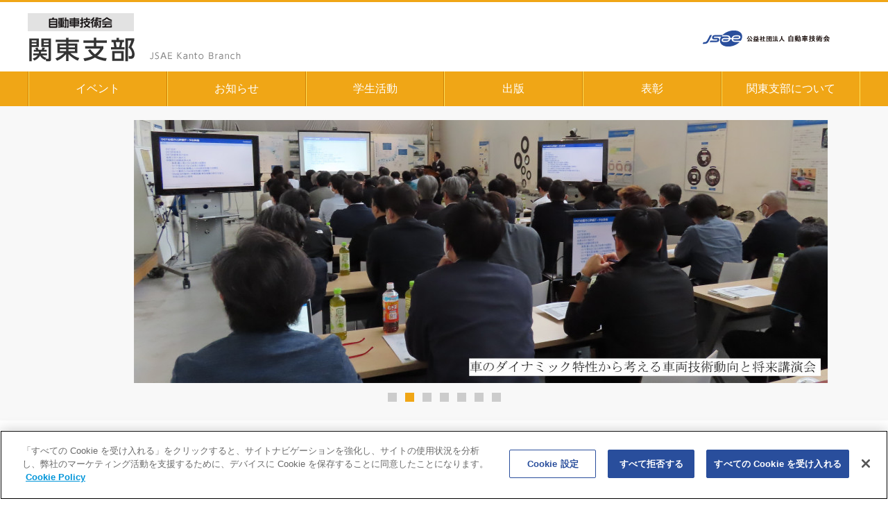

--- FILE ---
content_type: text/html; charset=UTF-8
request_url: https://www.jsae.net/kanto/
body_size: 25976
content:
<!doctype html>

<html lang="ja">
<head>
	<meta charset="utf-8">
	<meta http-equiv="X-UA-Compatible" content="IE=edge">
	<title>関東支部 | 自動車技術会</title>
	<meta name="keywords" content="関東支部,自動車技術会,JSAE,人とくるまのテクノロジー展,学術講演会,JASO規格">
	<meta name="description" content="関東支部： 自動車技術会のWebサイトです。">
	<meta name="viewport" content="width=device-width, initial-scale=1.0">
	<link rel="stylesheet" href="/assets/styles/kanto/import.css">
	<script type="text/javascript" src="/assets/js/import.js"></script>
<!-- 	<style type="text/css">
		.eventPlace {
white-space: nowrap;
width: 100%;
overflow: hidden;
-o-text-overflow: ellipsis;
text-overflow: ellipsis;
}
	</style> -->

<!--[if lt IE 9]>
<script src="/assets/js/plugins/html5shiv.min.js"></script>
<script src="/assets/js/plugins/html5shiv-printshiv.min.js"></script>
<![endif]-->


<!-- Google Tag Manager -->
<script>(function(w,d,s,l,i){w[l]=w[l]||[];w[l].push({'gtm.start':
new Date().getTime(),event:'gtm.js'});var f=d.getElementsByTagName(s)[0],
j=d.createElement(s),dl=l!='dataLayer'?'&l='+l:'';j.async=true;j.src=
'https://www.googletagmanager.com/gtm.js?id='+i+dl;f.parentNode.insertBefore(j,f);
})(window,document,'script','dataLayer','GTM-56S6XQC');</script>
<!-- End Google Tag Manager -->


</head>

<body id="top" class="index">
	
	<!-- Google Tag Manager (noscript) -->
	<noscript><iframe src="https://www.googletagmanager.com/ns.html?id=GTM-56S6XQC" 
	height="0" width="0" style="display:none;visibility:hidden"></iframe></noscript>
	<!-- End Google Tag Manager (noscript) -->
	

	<header class="gHeader">
		<div class="gHeader_inner">
			<div class="gHeader_logo"><a href="/kanto"><img src="/assets/images/kanto/shared/logo.png" alt="自動車技術会 中部支部"></a></div>
			<div class="gHeader_logo-jsae"><a href="http://www.jsae.or.jp/" target="_blank"><img src="/assets/images/_common/shared/logo_jsae.png" alt="自動車技術会"></a></div>
		</div>
	</header>
	<!-- /.gHeader -->

	<div class="gNav_btn sp-only "><a href="javascript:void(0);" class="fa fa-bars"></a></div>
	<nav class="gNav">
		<ul class="gNav_list">
					<li class="gNav_elem">
				<a href="javascript:void(0)">イベント</a>
				<div class="gNavSub">
					<ul class="gNavSub_list">
						<li class="gNavSub_elem"><a href="/kanto/event">全イベント</a></li>
											<li class="gNavSub_elem"><a href="/kanto/event/?category_seminar=003001&search=">支部行事</a></li>
											<li class="gNavSub_elem"><a href="/kanto/event/?category_seminar=003002&search=">学自研行事</a></li>
																<li class="gNavSub_elem">
															<a href="/kanto/event/apply">
																イベント案内・申込み方法
								</a>
						</li>
											<li class="gNavSub_elem">
															<a href="/kanto/event/eco1">
																エコ１チャレンジカップ  ～中・高校生による手作り 電気自動車 コンテスト ～
								</a>
						</li>
										</ul>
				</div>
			</li>
							<li class="gNav_elem">
				<a href="javascript:void(0)">お知らせ</a>
				<div class="gNavSub">
					<ul class="gNavSub_list">
					<li class="gNavSub_elem"><a href="/kanto/news">お知らせ</a></li>
											<li class="gNavSub_elem">
															<a href="/kanto/news/report">
															開催報告
								</a>
						</li>
					<!-- 											<li class="gNavSub_elem"><a href="/kanto/news/?cat=001003001&search=">お知らせ</a></li>
											<li class="gNavSub_elem"><a href="/kanto/news/?cat=001003002&search=">開催報告</a></li>
					 -->
					</ul>
				</div>
			</li>
							<li class="gNav_elem">
				<a href="javascript:void(0)">学生活動</a>
								<div class="gNavSub">
					<ul class="gNavSub_list">
											<li class="gNavSub_elem">
															<a href="/kanto/labo/old_report">
																学生活動紹介画像
								</a>
						</li>
											<li class="gNavSub_elem">
															<a href="/kanto/labo/student_activity">
																学生自動車研究会
								</a>
						</li>
											<li class="gNavSub_elem">
															<a href="/kanto/labo/formula">
																学生フォーミュラ
								</a>
						</li>
											<li class="gNavSub_elem">
															<a href="/kanto_more/icatye/" >
																学術研究講演会
								</a>
						</li>
										</ul>
				</div>
							</li>
							<li class="gNav_elem">
				<a href="javascript:void(0)">出版</a>
				<div class="gNavSub">
					<ul class="gNavSub_list">
					<li class="gNavSub_elem"><a href="/kanto/publish">全出版物</a></li>
											<li class="gNavSub_elem"><a href="/kanto/publish/list/?cat=002003002">関東支部報 高翔</a></li>
											<li class="gNavSub_elem"><a href="/kanto/publish/list/?cat=002003001">学術研究講演会 講演前刷集</a></li>
																<li class="gNavSub_elem">
															<a href="/kanto/publish/automuseum">
																自動車博物館
								</a>
						</li>
										</ul>
				</div>
			</li>
							<li class="gNav_elem">
				<a href="javascript:void(0)">表彰</a>
								<div class="gNavSub">
					<ul class="gNavSub_list">
											<li class="gNavSub_elem">
															<a href="/kanto/honor/honor_2024">
															表彰
								</a>
						</li>
										</ul>
				</div>
							</li>
							<li class="gNav_elem">
				<a href="javascript:void(0)">関東支部について</a>
				<div class="gNavSub">
					<ul class="gNavSub_list">
												<li class="gNavSub_elem">
															<a href="/kanto/about/organization2024">
																組織
								</a>
						</li>
												<li class="gNavSub_elem">
															<a href="/kanto/about/ac_report">
																年表
								</a>
						</li>
												<li class="gNavSub_elem">
															<a href="/kanto/about/access">
																アクセス
								</a>
						</li>
												<li class="gNavSub_elem">
															<a href="/kanto/about/member">
																会員数
								</a>
						</li>
												<li class="gNavSub_elem"><a href="https://www.jsae.or.jp/public/application/" target="_blank">入会案内（本部サイト）</a></li>
						<li class="gNavSub_elem"><a href="https://member.jsae.info/Kjn/kjn0010.aspx" target="_blank">会員ログイン</a></li>
						<li class="gNavSub_elem"><a href="/kanto/contact">お問い合わせ</a></li>
					</ul>
				</div>
			</li>
				</ul>
		<div class="gNav_closeBtn sp-only "><a href="javascript:void(0);" class="fa fa-times-circle">Close</a></div>
	</nav><!-- /.gNav -->

	
<div class="mainArea">
	<div id="mainImages" class="slider-pro">
		<div class="sp-slides">
						<div class="sp-slide">
								<img src="/files/kanto/banner/kanto_10.JPG" alt="JR">
							</div>
						<div class="sp-slide">
								<img src="/files/kanto/banner/kanto_11.JPG" alt="DST">
							</div>
						<div class="sp-slide">
								<img src="/files/banner/kanto/img03.jpg" alt="くるま未来体験教室in横浜">
							</div>
						<div class="sp-slide">
								<img src="/files/kanto/banner/kanto_14.JPG" alt="日産">
							</div>
						<div class="sp-slide">
								<img src="/files/banner/kanto/img05.jpg" alt="学生フォーミュラ支部試走会">
							</div>
						<div class="sp-slide">
								<img src="/files/kanto/banner/kanto_13.jpg" alt="技術者交流会in石坂産業">
							</div>
						<div class="sp-slide">
								<img src="/files/kanto/banner/kanto_12.JPG" alt="座談会">
							</div>
					</div>
	</div>
</div>
<!-- /.mainImage -->

<div id="wrapper">

	
		<section>
		<div class="wrapper_inner">
			<h2 class="headLine2">お知らせ</h2>
			<div class="topBlock">
				<ul class="tab">
									<li>全て</li>
									<li>お知らせ</li>
									<li>開催報告</li>
								</ul>
				<div class="tabBoxes">
										<div class="tabBox">
						<dl class="newsList">
													<dt>2026/01/01 <span style="background: #ffffff; color: #777;">お知らせ</span></dt>
							<dd><a href="https://tech.jsae.or.jp/paperinfo/d-link/49eakg68rurbz2bfo7by" ><b>関東支部報「高翔」No.85を期間限定で一般公開中！</b><br>関東支部報「高翔」の最新号の機能制限版（PDF無し・印刷不可）を期間限定で公開しています。本会会員の方は、創刊号からの全ての高翔を「文献・情報検索システム」にてご覧いただけます。</a></dd>
													<dt>2024/06/24 <span style="background: #ffffff; color: #777;">お知らせ</span></dt>
							<dd><a href="https://www.jsae.net/kanto/event/detail/?id=1941" ><b>2024年度　第2回　学自研委員会</b><br>第2回 学自研学生委員会 議事録を掲載しました。</a></dd>
													<dt>2024/06/24 <span style="background: #ffffff; color: #777;">お知らせ</span></dt>
							<dd><a href="https://www.jsae.net/kanto/event/detail/?id=1940" ><b>2024年度　第1回　学自研委員会</b><br>第1回 学自研学生委員会 議事録を掲載しました。</a></dd>
													<dt>2024/06/24 <span style="background: #ffffff; color: #777;">お知らせ</span></dt>
							<dd><a href="https://www.jsae.net/kanto/event/detail/?id=1939" ><b>2023年度　第11回　学自研委員会</b><br>第11回 学自研学生委員会 議事録を掲載しました。</a></dd>
													<dt>2024/06/24 <span style="background: #ffffff; color: #777;">お知らせ</span></dt>
							<dd><a href="https://www.jsae.net/kanto/event/detail/?id=1938" ><b>2023年度　第10回　学自研委員会</b><br>第10回 学自研学生委員会 議事録を掲載しました。</a></dd>
												</dl>
						<div class="btn_list"><a href="/kanto/news">もっとみる</a></div>
					</div>
										<div class="tabBox">
						<dl class="newsList">
													<dt>2026/01/01 <span style="background: #ffffff; color: #777;">お知らせ</span></dt>
							<dd><a href="https://tech.jsae.or.jp/paperinfo/d-link/49eakg68rurbz2bfo7by" ><b>関東支部報「高翔」No.85を期間限定で一般公開中！</b><br>関東支部報「高翔」の最新号の機能制限版（PDF無し・印刷不可）を期間限定で公開しています。本会会員の方は、創刊号からの全ての高翔を「文献・情報検索システム」にてご覧いただけます。</a></dd>
													<dt>2024/06/24 <span style="background: #ffffff; color: #777;">お知らせ</span></dt>
							<dd><a href="https://www.jsae.net/kanto/event/detail/?id=1941" ><b>2024年度　第2回　学自研委員会</b><br>第2回 学自研学生委員会 議事録を掲載しました。</a></dd>
													<dt>2024/06/24 <span style="background: #ffffff; color: #777;">お知らせ</span></dt>
							<dd><a href="https://www.jsae.net/kanto/event/detail/?id=1940" ><b>2024年度　第1回　学自研委員会</b><br>第1回 学自研学生委員会 議事録を掲載しました。</a></dd>
													<dt>2024/06/24 <span style="background: #ffffff; color: #777;">お知らせ</span></dt>
							<dd><a href="https://www.jsae.net/kanto/event/detail/?id=1939" ><b>2023年度　第11回　学自研委員会</b><br>第11回 学自研学生委員会 議事録を掲載しました。</a></dd>
													<dt>2024/06/24 <span style="background: #ffffff; color: #777;">お知らせ</span></dt>
							<dd><a href="https://www.jsae.net/kanto/event/detail/?id=1938" ><b>2023年度　第10回　学自研委員会</b><br>第10回 学自研学生委員会 議事録を掲載しました。</a></dd>
												</dl>
						<div class="btn_list"><a href="/kanto/news?cat=001003001&search=">もっとみる</a></div>
					</div>
										<div class="tabBox">
						<dl class="newsList">
													<dt>2022/09/13 <span style="background: #; color: #777;">開催報告</span></dt>
							<dd><a href="https://www.jsae.net/kanto/event/detail/?id=1627" ><b>2022年度 第5回 学自研学生委員会</b><br>第5回 学自研学生委員会 議事録を掲載しました。</a></dd>
													<dt>2022/09/13 <span style="background: #; color: #777;">開催報告</span></dt>
							<dd><a href="https://www.jsae.net/kanto/event/detail/?id=1626" ><b>2022年度 第4回 学自研学生委員会</b><br>第4回 学自研学生委員会 議事録を掲載しました。</a></dd>
													<dt>2022/09/13 <span style="background: #; color: #777;">開催報告</span></dt>
							<dd><a href="https://www.jsae.net/kanto/event/detail/?id=1625" ><b>2022年度 第3回 学自研学生委員会</b><br>第3回 学自研学生委員会 議事録を掲載しました。</a></dd>
													<dt>2022/06/17 <span style="background: #; color: #777;">開催報告</span></dt>
							<dd><a href="https://www.jsae.net/kanto/event/detail/?id=1574" ><b>2022年度 第2回 学自研学生委員会</b><br>第2回 学自研学生委員会 議事録を掲載しました。</a></dd>
													<dt>2022/05/27 <span style="background: #; color: #777;">開催報告</span></dt>
							<dd><a href="https://www.jsae.net/kanto/event/detail/?id=1568" ><b>2022年度 第1回 学自研学生委員会</b><br>第1回 学自研学生委員会 議事録を掲載しました。</a></dd>
												</dl>
						<div class="btn_list"><a href="/kanto/news?cat=001003002&search=">もっとみる</a></div>
					</div>
									</div>
			</div>
		</div>
	</section>
	
		<section>
		<div class="wrapper_inner">
			<h2 class="headLine2">イベント</h2>
			<div class="topBlock">
				<ul class="tab">
									<li>全て</li>
									<li>支部行事</li>
									<li>学自研行事</li>
								</ul>
				<div class="tabBoxes">
										<div class="tabBox">
						<dl class="eventList">
														<dt><span class="eventStatus now">募集中</span></dt>
							<dd>
								<a href="/kanto/event/detail?id=2206">
									<p class="eventTitle"><b>2025年度 第3回講習会『サウンドデザインのための音質評価・主観評価』記号【Y】</b><span style="background: #c7f4ff; color: #777;">支部行事</span></p>
									<p class="eventTheme">テーマ：－音質評価の入門講座：初心者を対象とする講義と解析実習を対面とオンデマンドで提供 －</p>									<p class="eventDate">開催期間：2026-02-27
																		</p>
									<p class="eventPlace">会場：対面　：　(株)小野測器　横浜テクニカルセンター　7F講演室<br />
〒226-8507　神奈川県横浜市緑区白山1丁目16番1号　TEL（045）935-3839<br />
<br />
オンデマンド　：　申込時にお知らせするURLへアクセス</p>								</a>
							</dd>
														<dt><span class="eventStatus now">募集中</span></dt>
							<dd>
								<a href="/kanto/event/detail?id=2205">
									<p class="eventTitle"><b>２０２５年度 第 9 回 講演会『風合い試験機講演会』記号【Z】</b><span style="background: #c7f4ff; color: #777;">支部行事</span></p>
									<p class="eventTheme">テーマ：触り心地評価の変化と革新　―自動車業界での新展開―</p>									<p class="eventDate">開催期間：2026-02-09
																		</p>
									<p class="eventPlace">会場：開催場所<br />
・現地参加：慶応義塾大学　日吉キャンパス　来往舎 2F 大会議室<br />
〒223-8522 神奈川県横浜市港北区日吉4-1-1</p>								</a>
							</dd>
														<dt><span class="eventStatus now">募集中</span></dt>
							<dd>
								<a href="/kanto/event/detail?id=2209">
									<p class="eventTitle"><b>中高生向けLEGOプログラミング教室 参加募集</b><span style="background: #c7f4ff; color: #777;">支部行事</span></p>
									<p class="eventTheme">テーマ：LEGO キットカーを組立てプログラミング＆走らせて実験する体験教室の中高生版です
ぶつからないクルマ～自動で走るライントレースの実験と２輪ロボ走行デモなど！
</p>									<p class="eventDate">開催期間：2026-02-07
																		</p>
									<p class="eventPlace">会場：場所：自動車技術会　本部 第一会議室</p>								</a>
							</dd>
														<dt><span class="eventStatus now">募集中</span></dt>
							<dd>
								<a href="/kanto/event/detail?id=2198">
									<p class="eventTitle"><b>2025年度 第8回講演会 『多様化を支えるクルマづくり』 記号【 X 】</b><span style="background: #c7f4ff; color: #777;">支部行事</span></p>
									<p class="eventTheme">テーマ：－ ヘリテージから新型車まで　多様化を見据えた車の生産技術　－</p>									<p class="eventDate">開催期間：2026-01-30
																		</p>
									<p class="eventPlace">会場：■対面：日産先進技術開発センター（NATC）　NATCホール　　神奈川県厚木市森の里青山1-1<br />
■オンデマンド：申込時にお知らせするURLへアクセス</p>								</a>
							</dd>
														<dt><span class="eventStatus end">募集締切</span></dt>
							<dd>
								<a href="/kanto/event/detail?id=2199">
									<p class="eventTitle"><b>２０２５年度 第9回見学会 『 市光工業株式会社厚木製造所見学会 』 記号【 W 】</b><span style="background: #c7f4ff; color: #777;">支部行事</span></p>
									<p class="eventTheme">テーマ：－  LEDヘッドランプの組み立てラインの見学と工場内の自動化  －</p>									<p class="eventDate">開催期間：2026-02-04
																		</p>
									<p class="eventPlace">会場：市光工業（株）厚木製造所　神奈川県厚木市森の里紅葉台５番地５</p>								</a>
							</dd>
													</dl>
						<div class="btn_list"><a href="/kanto/event">もっとみる</a></div>
					</div>
										<div class="tabBox">
						<dl class="eventList">
														<dt><span class="eventStatus now">募集中</span></dt>
							<dd>
								<a href="/kanto/event/detail?id=2206">
									<p class="eventTitle"><b>2025年度 第3回講習会『サウンドデザインのための音質評価・主観評価』記号【Y】</b><span style="background: #c7f4ff; color: #777;">支部行事</span></p>
									<p class="eventTheme">テーマ：－音質評価の入門講座：初心者を対象とする講義と解析実習を対面とオンデマンドで提供 －</p>									<p class="eventDate">開催期間：2026-02-27
																		</p>
									<p class="eventPlace">会場：対面　：　(株)小野測器　横浜テクニカルセンター　7F講演室<br />
〒226-8507　神奈川県横浜市緑区白山1丁目16番1号　TEL（045）935-3839<br />
<br />
オンデマンド　：　申込時にお知らせするURLへアクセス</p>								</a>
							</dd>
														<dt><span class="eventStatus now">募集中</span></dt>
							<dd>
								<a href="/kanto/event/detail?id=2205">
									<p class="eventTitle"><b>２０２５年度 第 9 回 講演会『風合い試験機講演会』記号【Z】</b><span style="background: #c7f4ff; color: #777;">支部行事</span></p>
									<p class="eventTheme">テーマ：触り心地評価の変化と革新　―自動車業界での新展開―</p>									<p class="eventDate">開催期間：2026-02-09
																		</p>
									<p class="eventPlace">会場：開催場所<br />
・現地参加：慶応義塾大学　日吉キャンパス　来往舎 2F 大会議室<br />
〒223-8522 神奈川県横浜市港北区日吉4-1-1</p>								</a>
							</dd>
														<dt><span class="eventStatus now">募集中</span></dt>
							<dd>
								<a href="/kanto/event/detail?id=2209">
									<p class="eventTitle"><b>中高生向けLEGOプログラミング教室 参加募集</b><span style="background: #c7f4ff; color: #777;">支部行事</span></p>
									<p class="eventTheme">テーマ：LEGO キットカーを組立てプログラミング＆走らせて実験する体験教室の中高生版です
ぶつからないクルマ～自動で走るライントレースの実験と２輪ロボ走行デモなど！
</p>									<p class="eventDate">開催期間：2026-02-07
																		</p>
									<p class="eventPlace">会場：場所：自動車技術会　本部 第一会議室</p>								</a>
							</dd>
														<dt><span class="eventStatus now">募集中</span></dt>
							<dd>
								<a href="/kanto/event/detail?id=2198">
									<p class="eventTitle"><b>2025年度 第8回講演会 『多様化を支えるクルマづくり』 記号【 X 】</b><span style="background: #c7f4ff; color: #777;">支部行事</span></p>
									<p class="eventTheme">テーマ：－ ヘリテージから新型車まで　多様化を見据えた車の生産技術　－</p>									<p class="eventDate">開催期間：2026-01-30
																		</p>
									<p class="eventPlace">会場：■対面：日産先進技術開発センター（NATC）　NATCホール　　神奈川県厚木市森の里青山1-1<br />
■オンデマンド：申込時にお知らせするURLへアクセス</p>								</a>
							</dd>
														<dt><span class="eventStatus end">募集締切</span></dt>
							<dd>
								<a href="/kanto/event/detail?id=2199">
									<p class="eventTitle"><b>２０２５年度 第9回見学会 『 市光工業株式会社厚木製造所見学会 』 記号【 W 】</b><span style="background: #c7f4ff; color: #777;">支部行事</span></p>
									<p class="eventTheme">テーマ：－  LEDヘッドランプの組み立てラインの見学と工場内の自動化  －</p>									<p class="eventDate">開催期間：2026-02-04
																		</p>
									<p class="eventPlace">会場：市光工業（株）厚木製造所　神奈川県厚木市森の里紅葉台５番地５</p>								</a>
							</dd>
													</dl>
						<div class="btn_list"><a href="/kanto/event?category_seminar=003001&search=">もっとみる</a></div>
					</div>
										<div class="tabBox">
						<dl class="eventList">
														<dt><span class="eventStatus end">終了</span></dt>
							<dd>
								<a href="/kanto/event/detail?id=1941">
									<p class="eventTitle"><b>2024年度　第2回　学自研委員会</b><span style="background: #d9ffd9; color: #777;">学自研行事</span></p>
																		<p class="eventDate">開催期間：2024-05-18
																		</p>
									<p class="eventPlace">会場：自動車技術会 第一会議室&オンライン(Zoom)のハイブリッド開催<br />
</p>								</a>
							</dd>
														<dt><span class="eventStatus end">終了</span></dt>
							<dd>
								<a href="/kanto/event/detail?id=1940">
									<p class="eventTitle"><b>2024年度　第1回　学自研委員会</b><span style="background: #d9ffd9; color: #777;">学自研行事</span></p>
																		<p class="eventDate">開催期間：2024-04-27
																		</p>
									<p class="eventPlace">会場：自動車技術会 第一会議室&オンライン(Zoom)のハイブリッド開催<br />
</p>								</a>
							</dd>
														<dt><span class="eventStatus end">終了</span></dt>
							<dd>
								<a href="/kanto/event/detail?id=1939">
									<p class="eventTitle"><b>2023年度　第11回　学自研委員会</b><span style="background: #d9ffd9; color: #777;">学自研行事</span></p>
																		<p class="eventDate">開催期間：2024-03-23
																		</p>
									<p class="eventPlace">会場：自動車技術会 第一会議室&オンライン(Zoom)のハイブリッド開催<br />
</p>								</a>
							</dd>
														<dt><span class="eventStatus end">終了</span></dt>
							<dd>
								<a href="/kanto/event/detail?id=1938">
									<p class="eventTitle"><b>2023年度　第10回　学自研委員会</b><span style="background: #d9ffd9; color: #777;">学自研行事</span></p>
																		<p class="eventDate">開催期間：2024-02-24
																		</p>
									<p class="eventPlace">会場：東京電機大学 東京千住キャンパス&オンライン（Zoom）のハイブリッド開催<br />
</p>								</a>
							</dd>
														<dt><span class="eventStatus end">終了</span></dt>
							<dd>
								<a href="/kanto/event/detail?id=1937">
									<p class="eventTitle"><b>2023年度　第9回　学自研委員会</b><span style="background: #d9ffd9; color: #777;">学自研行事</span></p>
																		<p class="eventDate">開催期間：2024-01-27
																		</p>
									<p class="eventPlace">会場：オンライン（Zoom）開催<br />
</p>								</a>
							</dd>
													</dl>
						<div class="btn_list"><a href="/kanto/event?category_seminar=003002&search=">もっとみる</a></div>
					</div>
									</div>
			</div>
		</div>
	</section>
	
	



</div>

<p class="toTop"><a href="#"><img src="/assets/images/_common/shared/to_top.png" alt="page top"></a></p>

<footer class="gFooter">
	<div class="gFooter_banner">
			</div>
	<div class="gFooter_block">
		<div class="gFooter_inner">
			<dl>
<dt style="font-size: 16px; font-weight: bold;">公益社団法人自動車技術会　関東支部</dt>
<dd>〒102-0076　東京都千代田区五番町10番2号　五番町センタービル2階</dd>
<dd>TEL：03-6261-7728　FAX：03-3262-9688</dd>
<dd>E-mail:&nbsp;<a href="mailto:kanto@jsae.or.jp">kanto@jsae.or.jp</a></dd>
</dl>
<dl>
<dd>＜担当＞保田・河村</dd>
</dl>
		</div>
	</div>
	<div class="gFooter_copyright">
		<p>&copy; SOCIETY OF AUTOMOTIVE ENGINEERS OF JAPAN, INC. ALL RIGHTS RESERVED.</p>
	</div>
</footer>
<!-- /.gFooter --> 

</div>
<!-- /.wrapper -->
</html>

--- FILE ---
content_type: text/css
request_url: https://www.jsae.net/assets/styles/kanto/import.css
body_size: 318
content:
@import url(https://maxcdn.bootstrapcdn.com/font-awesome/4.5.0/css/font-awesome.min.css);
@import url(https://fonts.googleapis.com/css?family=Montserrat:400,700);

@import url(../_common/default.css);
@import url(../_common/shared.css);
@import url(../_common/global.css);
@import url(../_common/parts.css);
@import url(../_common/plugin.css);
@import url(../_common/page.css);
@import url(../_common/top.css);

@import url(custom.css);



--- FILE ---
content_type: text/css
request_url: https://www.jsae.net/assets/styles/_common/default.css
body_size: 1658
content:
@charset "UTF-8";
/*============================================================
html5doctor.com Reset Stylesheet
v1.6.1
Last Updated: 2010-09-17
Author: Richard Clark - http://richclarkdesign.com
Twitter: @rich_clark
============================================================*/
html, body, div, span, object, iframe,
h1, h2, h3, h4, h5, h6, p, blockquote, pre,
abbr, address, cite, code,
del, dfn, em, img, ins, kbd, q, samp,
small, strong, sub, sup, var,
b, i,
dl, dt, dd, ol, ul, li,
fieldset, form, label, legend,
table, caption, tbody, tfoot, thead, tr, th, td,
article, aside, canvas, details, figcaption, figure,
footer, header, hgroup, menu, nav, section, summary,
time, mark, audio, video {
  margin: 0;
  padding: 0;
  border: 0;
  outline: 0;
  font-size: 100%;
  vertical-align: baseline;
  background: transparent;
  -webkit-box-sizing: border-box;
  box-sizing: border-box;
  font-weight: normal;
}

body {
  line-height: 1;
}

article, aside, details, figcaption, figure,
footer, header, hgroup, menu, nav, section {
  display: block;
  -webkit-box-sizing: border-box;
  box-sizing: border-box;
}

blockquote, q {
  quotes: none;
}

blockquote:before, blockquote:after,
q:before, q:after {
  content: '';
  content: none;
}

a {
  margin: 0;
  padding: 0;
  font-size: 100%;
  vertical-align: middle;
  background: transparent;
}
strong, i {
  font-weight: bold;
}

/* change colours to suit your needs */
ins {
  text-decoration: none;
}

/* change colours to suit your needs */
del {
  text-decoration: line-through;
}

table {
  border-collapse: collapse;
  border-spacing: 0;
}

/* change border colour to suit your needs */
hr {
  display: block;
  height: 1px;
  border: 0;
  border-top: 1px solid #cccccc;
  margin: 1em 0;
  padding: 0;
}

input, select {
  vertical-align: middle;
}

li {
  list-style: none;
}

input[type="check"],
input[type="radio"] {
  margin: 0;
  vertical-align: middle;
  margin: 0 5px 0 0;
}

/* 再定義
-------------------------------------------------------------*/
* {
  -webkit-box-sizing: border-box;
  box-sizing: border-box;
}
body {
  font-family: "Hiragino Sans","ヒラギノ角ゴシック","Hiragino Kaku Gothic Pro","ヒラギノ角ゴ Pro W3","メイリオ","Meiryo",Osaka, sans-serif;
  font-size: 14px;
  line-height: 1.75;
  color: #333;
  text-align: left;
  -webkit-text-size-adjust: 100%;
  word-break: break-all;
  overflow-x: hidden;
  background: #fff;
  min-width: 1000px;
  _width: auto !important;
  _width: 1000;
}

img {
  vertical-align: bottom;
}

hr {
  margin: 30px 0 0;
}

p{
  margin-bottom: 20px;
}

b {
  font-weight: bold;
}

em {
  color: #f43838;
}

i {
  font-style: italic;
}

button {
  font-family:inherit;
}
input[type=text], input[type=password], select, textarea {
  width:100%;
  font-family:inherit;
  border:1px solid #ccc;
  padding: 2px 10px 4px;
  border-radius:2px;
  vertical-align:bottom;
}
textarea {
  height:150px
}
input[type=checkbox], input[type=radio] {
  margin:0 5px 0 0;
  vertical-align:middle;
}
select {
  width:auto;
}

a {
  -webkit-transition: opacity .4s;
  transition: opacity .4s;
  color: #3453a3;
}

a:hover {
  opacity: .6;
}

table {
  margin: 0 auto;
}

table th,
table td {
  border: 1px solid #bfbfbf;
  padding: 8px 20px;
}

table th > :first-child,
table td > :first-child {
  margin-top: 0;
}

table th {
  font-weight: bold;
  text-align: center;
  background: #f0f0f0;
}

table td {
  background: #fff;
}

article {
  position: relative;
}

article ul,
article ol {
  margin-bottom: 20px;
}
article ul li {
  list-style: disc outside;
  margin-left:20px;
}
article ol li {
  list-style: decimal outside;
  margin-left:20px;
}


@media screen and (max-width: 1200px) {
  body {
    min-width: 0;
  }

  img {
    max-width: 100%;
  }

  a {
    -webkit-transition: none;
    transition: none;
  }

  a:hover {
    opacity: 1;
  }

  input[type="text"],
  input[type="password"],
  textarea,
  select {
    padding: 3px;
  }


  table {
    margin: 0 auto 20px;
  }
  figure {
    width: 100%;
    text-align: center;
  }

  iframe {
    width: 100%;
  }

}


--- FILE ---
content_type: text/css
request_url: https://www.jsae.net/assets/styles/_common/global.css
body_size: 3450
content:
@charset "UTF-8";
/*
グローバル

gNavとかgHeaderとか
大まかなレイアウトもここに

*/

/*
グローバルヘッダ
============================================================*/

.gHeader {
  width: 100%;
  background: #fff;
  margin: 0 auto;
  padding: 0;
  border-top: #8198b5 3px solid;
}
.gHeader:after {
  content: ".";
  display: block;
  height: 0;
  visibility: hidden;
  clear: both;
}
.gHeader_inner {
  width: 1200px;
  margin: 0 auto;
  padding: 0;
}
.gHeader_logo {
  padding: 0 20px 0 0;
  text-align: left;
  display: table-cell;
  vertical-align: middle;
  height: 100px;
  width: 100%;
}
.gHeader_logo-jsae {
  padding: 0 20px 0 0;
  text-align: right;
  display: table-cell;
  vertical-align: middle;
  height: 100px;
}

@media only screen and (min-width: 769px) and (max-width: 1200px) {
  .gHeader_inner {
    width: 100%;
    margin: 0 auto;
    padding: 0;
  }
  .gHeader_logo {
    padding: 0 20px 0 0;
    text-align: left;
    display: table-cell;
    vertical-align: middle;
    height: 100px;
    width: 80%;
  }
  .gHeader_logo-jsae {
    padding: 0 20px 0 0;
    text-align: right;
    display: table-cell;
    vertical-align: middle;
    height: 100px;
  }

}

@media only screen and (min-width: 320px) and (max-width: 769px) {
  .gHeader_inner {
    width: 100%;
    margin: 0 auto;
    padding: 0;
  }
  .gHeader_logo {
    padding: 20px;
    text-align: center;
    display: block;
    vertical-align: middle;
    height: auto;
  }
  .gHeader_logo-jsae {
    display: none;
 }
}





/*
グロナビ
============================================================*/
.gNav {
  position: relative;
  z-index: 3000;
  background: #20674a;
}
.gNav a {
  text-decoration: none;
}
.gNav.js-fixed {
  position: fixed;
  top: 0;
  left: 0;
  width: 100%;
}
.gNav_list {
  overflow: hidden;
  width: 1200px;
  margin: 0 auto;
  display: -webkit-flex;
  display: flex;
}
.gNav_elem {
  float: left;
  -webkit-flex: 1;/* = 1 1 0 */
  flex: 1;
  line-height: 50px;
  font-size: 16px;
  box-sizing: border-box;
}
.gNav_elem:last-child {
  width: 198px;
  border-right: none;
}
.gNav_elem > a {
  display: block;
  color: #fff;
  text-align: center;
  cursor: default;

}
.gNav_elem > a:hover,
.gNav_elem > a.active {
  opacity: 1;
}

@media only screen and (min-width: 768px) and (max-width: 1200px) {
  .gNav {
    position: relative;
    background: #20674a;
    font-size: 90%;
  }
  .gNav a {
    text-decoration: none;
  }
  .gNav.js-fixed {
    position: fixed;
    top: 0;
    left: 0;
    width: 100%;
  }
  .gNav_list {
    overflow: hidden;
    margin: 0 auto;
    display: -webkit-flex;
    display: flex;
    width: 100%;
  }
  .gNav_elem {
    -webkit-flex: 1;/* = 1 1 0 */
    flex: 1;
    width: auto;
    line-height: 50px;
    font-size: 16px;
    text-align: center;
  }
  .gNav_elem:last-child {
    width: auto;
  }
  .gNav_elem > a {
    display: inline-block;
    color: #fff;
    text-align: center;
  }
  .gNav_elem > a:hover,
  .gNav_elem > a.active {
    /*color: #ffe25a;*/
    opacity: 1;
    /*background: #1b553c;*/
    display: inherit;
    line-height: 54px;
  }
}

@media only screen and (min-width: 320px) and (max-width: 767px) {
  .gNav_btn {
    margin: 0;
    padding: 5px 10px;
    text-align: right;
    position: absolute;
    right: 0;
    top: 10px;
    z-index: 3000;
  }
  .gNav_btn.js-fixed {
    position: fixed;
    z-index: 101;
    top: 0;
    right: 0;
    margin: 0;
  }
  .gNav_btn a {
    font-size: 30px;
    line-height: 40px;
    width: 40px;
    height: 40px;
    text-align: center;
    border-radius: 4px;
    /*background: #478d70;*/
    text-decoration: none;
    color: #fff;
  }
  .gNav,
  .gNav.js-fixed {
    position: fixed;
    z-index: 102;
    top: 0;
    left: -100% !important;
    overflow-y: auto;
    width: 70%;
    height: 100%;
    padding: 10px;
    /*background: #1b553c;*/
    -webkit-box-shadow: 0 0 5px #aaa;
            box-shadow: 0 0 5px #aaa;
  }
  .gNav.js-fixed-animate {
    -webkit-transition: left .8s;
         -o-transition: left .8s;
            transition: left .8s;
  }
  .gNav.js-isOpened,
  .gNav.js-fixed.js-isOpened {
    left: 0 !important;
    z-index: 9999;
  }
  .gNav_closeBtn,
  .gNav.js-fixed_closeBtn {
    font-size: 16px;
    margin: 40px 0 0;
    text-align: center;
    /*background: #063c25;*/
  }
  .gNav_closeBtn a,
  .gNav.js-fixed_closeBtn a {
    display: block;
    padding: 8px 20px;
    color: #fff;
  }
  .gNav_closeBtn a:before,
  .gNav.js-fixed_closeBtn a:before {
    margin: 0 5px 0 0;
  }


  .gNav_list,
  .gNav.js-fixed_list {
    width: auto;
    border: none;
    display: block;
  }
  .gNav_elem {
    float: none;
    border: none;
    width: auto;
    display: block;;
  }
  .gNav_elem a {
    width: auto;
    height: auto;
    padding: 0 10px;
    text-indent: 0;
    background: none;
    text-align: left;
  }
  .gNav_elem a:before {
    font: normal normal normal 14px/1 FontAwesome;
    font-size: inherit;
    display: inline-block;
    margin: 0 10px 0 0;
    content: '\f068';
    /*color: #609b84;*/
  }
}

/*============================================================
  gNavSub
============================================================*/
.gNavSub {
  position: absolute;
  z-index: 9999;
  top: 50px;
  left: 0;
  display: none;
  width: 100%;
  margin: 0;
  padding: 0;
  background: rgba(4, 68, 41, .9);
}
.gNavSub_list {
  width: 1200px;
  margin: 0 auto;
  letter-spacing: -.4em;
}
.gNavSub_elem {
  display: inline-block;
  vertical-align: top;
  letter-spacing: normal;
}
.gNavSub_elem a {
  display: block;
  padding: 8px 10px;
  color: #fff;
  margin-right: 30px;
}
.gNavSub_elem a:before {
  font: normal normal normal 14px/1 FontAwesome;
  content: '\f105';
  margin-right: 10px;
  color: #4b806a;
}
.gNavSub_elem a:hover {
  color: #ffe25a;
}

@media only screen and (min-width: 768px) and (max-width: 1200px) {
  .gNavSub {
    position: absolute;
    top: 50px;
    left: 0;
    display: none;
    width: 100%;
    margin: 0;
    padding: 10px 0;
    background: rgba(4, 68, 41, .9);
    text-align: left;
  }
  .gNavSub_list {
    width: 100%;
    margin: 0 auto;
    letter-spacing: -.4em;
  }
  .gNavSub_elem {
    display: inline-block;
    vertical-align: top;
    letter-spacing: normal;
  }
  .gNavSub_elem a {
    display: block;
    padding: 8px 10px;
    color: #fff;
    margin-right: 30px;
  }
  .gNavSub_elem a:before {
    font: normal normal normal 14px/1 FontAwesome;
    content: '\f105';
    margin-right: 10px;
    color: #4b806a;
  }
  .gNavSub_elem a:hover {
    color: #ffe25a;
  }
}

@media only screen and (min-width: 320px) and (max-width: 767px) {
  .gNavSub {
    display: block !important;
    position: static;
    background: none;
    padding: 0;
  }
  .gNavSub_list {
   /* width: auto;*/
  }
  .gNavSub_elem {
    display: block;
    width: auto;
  }
  .gNavSub_elem a {
    color: #fff;
    padding-left: 36px;
    text-indent: -5px;
    padding: 0 0 0 36px;
  }
  .gNavSub_elem a:before {
    font: normal normal normal 14px/1 FontAwesome;
    content: '\f105';
    font-size: 8px;
  }
}




/*
グローバルフッタ
============================================================*/

.gFooter {
  background: #fff;
}
.gFooter:before {
  content: ".";
  display: block;
  height: 0;
  visibility: hidden;
}
.gFooter_inner {
  width: 1200px;
  margin: 0 auto;
  padding: 30px 0;
}
.gFooter_inner dt {
  font-weight: bold;
}
.gFooter_inner dd {
  font-weight: normal;
  font-size: 12px;
}

.gFooter_block {
  background: #f8f8f8;
  border-top: #ddd 1px solid;
}
.gFooter_banner {
  background: #eaeaea;
}
.gFooter_banner li{
  display: inline-block;
  margin-right: 14px;
}
.gFooter_banner li:last-child {
  margin-right: 0;
}

.gFooter_copyright {
  margin: 0 auto;
  padding: 2px 0;
  text-align: center;
  font-size: 12px;
  background: #8198b5;
  color: #fff;
}
.gFooter_copyright p{
  margin: 0;
  padding: 10px 0;
  letter-spacing: 1px;
}

@media only screen and (min-width: 768px) and (max-width: 1200px) {
  .gFooter {
    position: relative;
  }
  .gFooter:before {
    content: ".";
    display: block;
    height: 0;
    visibility: hidden;
  }
  .gFooter_inner {
    width: 97%;
    height: auto;
    margin: 0;
    text-align: left;
  }
  .gFooter_block {
    padding: 10px;
  }
  .gFooter_banner li{
    display: inline-block;
    margin: 0 5px 10px;
    text-align: center;
    width: auto;
  }
}
@media only screen and (min-width: 320px) and (max-width: 767px) {
  .gFooter {
    position: relative;
  }
  .gFooter:before {
    content: ".";
    display: block;
    height: 0;
    visibility: hidden;
  }
  .gFooter_inner {
    width: 97%;
    height: auto;
    margin: 0;
  }
  .gFooter_block {
    padding: 10px;
  }
  .gFooter_banner li{
    display: block;
    margin: 0 5px 10px;
    text-align: center;
    width: 100%;
  }
}





/*
ページトップボタン
============================================================*/

.toTop {
  position: fixed;
  right: 60px;
  bottom: 30px;
  width: 30px;
  height: 30px;
  z-index: 2000;
}
 @media screen and (max-width: 1200px) {
  .toTop {
    position: fixed;
    right: 10px;
    bottom: 10px;
    width: auto;
    height: auto;
  }
}





/*
サイドメニュー
============================================================*/

#side {
  width: 250px;
  height: 100%;
  float: left;
}

#side:after {
  content: ".";
  display: block;
  height: 0;
  visibility: hidden;
  clear: both;
}
#sideWrap {
  width: 250px;
}
#side img{
  max-width: 100%;
}
.sideBox {
  background: #fff;
  border: #c1c1c1 1px dashed;
  margin-bottom: 20px;
}
.sideTitle {
  position: relative;
  display: block;
  padding: 10px;
  margin: 10px 10px 20px;
  text-align: center;
  z-index: 0;
  background: #f6f6f6;
  color: #535353;
}
.sideTitle a {
  display: block;
  text-decoration: none;
}
.sideTitle:after {
  content: "";
  position: absolute;
  bottom: -10px; left: 50%;
  margin-left: -10px;
  display: block;
  width: 0px;
  height: 0px;
  border-style: solid;
  border-width: 10px 10px 0 10px;
  border-color: #f6f6f6 transparent transparent transparent;
}
.sideMenu {
  margin-bottom: 10px;
}
.sideMenu li{
  display:block;
  padding: 0;
  font-size: 15px;
}
.sideMenu li a{
  display:block;
  text-decoration: none;
  color: #333;
  padding: 10px 20px;
}
.sideMenu li a:before {
  content: '\f105';
  font-family: FontAwesome;
  color: #bfbfbf;
  margin-right: 10px;
}

.newsMenu {
  margin-bottom: 10px;
}
.newsMenu li{
  display:block;
  padding: 0;
  font-size: 15px;
  margin: 0 10px;
  border-bottom: 1px #ccc dotted;
}
.newsMenu li dt a{
  display:block;
  text-decoration: none;
  color: #333;
  padding: 5px 10px;
  margin: 10px 0;
  font-weight: bold;
  background: #f8f8f8;
}
.newsMenu li dd a{
  display:block;
  text-decoration: none;
  color: #333;
  padding: 0 10px 10px;
  font-size: 14px;
}
.newsMenu li dd span{
  display:block;
  color: #aaa;
}
.newsMenu li dd span:before {
  content: '\f105';
  font-family: FontAwesome;
  color: #bfbfbf;
  margin-right: 10px;
  display:inline-block;
}

.sideBanner{
  margin-bottom: 20px;
}
.sideBanner li{
  padding: 10px 0;
  text-align: center;
}
.sideBanner li img{
  max-width: 250px;
}
.sideBanner li:last-child{
  padding: 10px 10px;
}

 @media screen and (max-width: 1200px) {
  #side {
    float: none;
    margin: 20px auto;
    padding: 0px;
    clear: both;
    width: 96%;
  }
  .sideMenu li{
    width: 100%;
  }
  #sideWrap {
    width: 100%;
  }
}





/*
その他大枠とかセクションとか
============================================================*/

#wrapper {
  width: 100%;
  margin: 0px auto;
  overflow:hidden
}
#wrapper:after {
  content: ".";
  display: block;
  height: 0;
  visibility: hidden;
  clear: both;
}

#wrapper .wrapper_inner {
  width: 1200px;
  margin: 0 auto;
}
.contents {
  width: 730px;
  min-height: 500px;
  margin: 0px auto 20px;
  float: right;
}
section {
  padding: 0 0 30px 0;
}
section:after {
  content: ".";
  display: block;
  height: 0;
  visibility: hidden;
  clear: both;
}

 @media screen and (max-width: 1200px) {
  #wrapper {
    width: 100%;
    background: none;
    padding: 0;
    margin: 0 auto;
    font-size: 16px;
  }
  #wrapper .wrapper_inner {
    width: 94%;
    margin: 0 auto;
  }
  .contents,
  .onecolumn {
    width: 100%;
    padding: 0;
    margin: 0 auto;
    min-height: auto;
  }
  section {
    margin: 10px auto 0;
    padding: 0;
  }
}


--- FILE ---
content_type: text/css
request_url: https://www.jsae.net/assets/styles/_common/parts.css
body_size: 4763
content:
@charset "UTF-8";
/*
パーツ
見出しとかボタンとかアイコン付きの文字とか

*/


/*
見出し1
============================================================*/

.headLine1 {
  font-family: "Hiragino Sans","ヒラギノ角ゴシック","Hiragino Kaku Gothic Pro","ヒラギノ角ゴ Pro W3", sans-serif;
  letter-spacing: 0.1em;
  font-size: 30px;
  margin: 0 0 20px;
  padding: 10px 20px;
  text-align: center;
  line-height: 1.6;
  background: #e2f3ec; 
  color: #20674a;
  font-weight: bold;
}
.headLine1 span{
  font-size: 10px;
  color: #777;
  display: block;
}


@media screen and (max-width: 1200px) {
  .headLine1 {
    font-size: 20px;
    margin: 0 0 20px;
  }

}

/*
見出し2
============================================================*/

.headLine2 {
  letter-spacing: 0.1em;
  font-size: 18px;
  margin: 0 0 15px;
  /*background:linear-gradient(90deg, #f8f8f8 10%,#e2f3ec 50%,#e2f3ec);*/
  background: #f8f8f8;
  border-left: 5px #6db698 solid;
  padding: 12px;
  color: #20674a;
  line-height: 1.6;
  position: relative;
  font-weight: bold;
}
.headLine2 .eventStatus{
  display: inline-block;
  vertical-align: top;
  padding: 4px;
  text-align: center;
  font-size: 14px;
  color: #f43838;
  border: #f43838 1px solid;
  width : 120px;
  margin: 0 8px 0 0;
  font-weight: normal
}
.headLine2 .eventDate{
  display: block;
  vertical-align: top;
  padding: 4px;
  font-size: 14px;
  color: #333;
  margin: 0 8px 0 0;
  font-weight: normal
  margin-left: 20px;
}
.headLine2 .newsDate{
  display: block;
  vertical-align: top;
  padding: 4px;
  font-size: 12px;
  color: #333;
  margin: 0 8px 0 0;
  font-weight: normal
  margin-left: 20px;
}
.headLine2 .newsDate:before {
  font: normal normal normal 12px/1 FontAwesome;
  margin: 0 10px 0 0;
  content: '\f073';
}
.headLine2 .newsCategory{
  display: block;
  padding: 0px;
  font-size: 12px;
  color: #333;
  width: 120px;
  margin: 10px 0 0;
  text-align: center;
}



@media screen and (max-width: 1200px) {
  .headLine2 {
    font-size: 18px;
    margin: 0 0 20px;
  }
}

/*
見出し3
============================================================*/

.headLine3 {
  padding: 8px 10px;
  font-size: 20px;
  line-height: 1.4;
  margin: 10px 0 20px;
  border-bottom: #ccc 1px dotted;
  color: #20674a;
  font-weight: bold;
}
.headLine3:before {
  font: normal normal normal 12px/1 FontAwesome;
  font-size: inherit;
  display: inline-block;
  margin: 0 10px 0 0;
  content: '\f068';
  color: #6db698;
}

@media screen and (max-width: 1200px) {
  .headLine3 {
    font-size: 18px;
  }
}

/*
見出し4
============================================================*/

.headLine4 {
  font-size: 16px;
  color: #20674a;
  font-weight: bold;
}

@media screen and (max-width: 1200px) {
  .headLine4 {
    font-size: 16px;
  }
}

/*
見出し5
============================================================*/

.headLine5 {
  font-size: 16px;
  font-weight: bold;
}

@media screen and (max-width: 1200px) {
  .headLine5 {
    font-size: 16px;
  }
}





/*
テーブル（スクロール）
============================================================*/

.scroll > table {
  width:1200px;
}
.scroll{
  overflow: auto;　
  white-space: nowrap;　
}
.scroll::-webkit-scrollbar {
  height: 5px;
}
.scroll::-webkit-scrollbar-track {
  background: #F1F1F1;
}
.scroll::-webkit-scrollbar-thumb {
  background: #BCBCBC;
}





/*
dlリスト
============================================================*/

dl.list2c {
  width: 850px;
  margin: auto; 
}
 
.list2c dt {
  width : 100px;
  float: left;
  padding : 5px 10px;
  line-height: 2;
  margin: 0;
  font-weight: bold;
}
 
.list2c dd {
  margin: 0 0 0 100px;
  padding : 5px;
  line-height: 2;
}
@media screen and (max-width: 1200px) {
  dl.list2c {
    width: 100%;
  }
  .list2c dt {
    width: 100%;
    float: none;
    padding: 0;
    margin: 0;
  }
  .list2c dd {
    padding: 0;
    margin: 0 0 20px 0;
 }
}





/*
ボタン
============================================================*/

.btn {
  padding:0;
  margin:0;
  border:1px solid #ccc;
  border-radius:3px;
  background:none;
  display:inline-block;
  width:100%;
  font-size:100%;
  color:inherit;
  text-align:center;
  padding:2px;
  cursor:pointer;
  -webkit-transition:opacity .4s;
  transition:opacity .4s;
}
a.btn {
  text-decoration: none;
}
.btn:hover {
  opacity:.6;
  -ms-filter:"progid:DXImageTransform.Microsoft.Alpha(Opacity=60)";
}
.btn-big {
  font-size:20px;
}
.btn-color01 {
  background:#ff9001;
  color:#fff;
  border:none;
  padding:10px;
  box-shadow: 0px 3px #df6d00;
}
.btn-color02 {
  background:#999;
  color:#fff;
  border:none;
  padding:10px;
  box-shadow: 0px 3px #777;
}
.btn-color03 {
  background:#888;
  color:#fff;
  border:none;
}
.btn-color04 {
  background:#777;
  color:#fff;
  border:none;
}
.btn-border {
  border:1px solid #ccc;
}
.btn-border01 {
  border:1px solid #c74141;
}
.btn-arrowRight01:before {
  font:normal normal normal 14px/1 FontAwesome;
  font-size:inherit;
  text-rendering:auto;
  -webkit-font-smoothing:antialiased;
  -moz-osx-font-smoothing:grayscale;
  content:'\f105';
  margin:0 .5em 0 0;
}

.btn-long {
  width: 100%;
}
.btn-mid, {
  width: 50%;
}
.btn-short {
  width: 10%;
}

.btns {
  margin:50px 0;
}
.btns_list {
  display:-webkit-box;
  display:-webkit-flex;
  display:-ms-flexbox;
  display:flex;
  -webkit-flex-wrap:wrap;
  -ms-flex-wrap:wrap;
  flex-wrap:wrap;
  -webkit-box-pack:center;
  -webkit-justify-content:center;
  -ms-flex-pack:center;
  justify-content:center;
  margin:-10px -5px 0;
}
.btns_item {
  padding:0 5px;
  margin:10px 0 0;
  -webkit-box-flex:0;
  -webkit-flex-grow:0;
  -ms-flex-positive:0;
  flex-grow:0;
  -webkit-flex-shrink:0;
  -ms-flex-negative:0;
  flex-shrink:0;
  list-style: none;
}
.btns_item-full {
  width:100%;
}
.btns_item-half {
  width:50%;
}
.btns_item-3rd {
  width:33%;
}
.btns_item-3rdx2 {
  width:66%;
}
.btns_item-pcFull {
  width:100%;
}
.btns_item-pcHalf {
  width:50%;
}
.btns_item-pc3rd {
  width:33%;
}
.btns_item-pc3rdx2 {
  width:66%;
}

@media screen and (max-width: 1200px) {
  .btn {
    font-size: 16px;
  }
  .btn-long, .btn-mid, .btn-short {
    width: 100%;
  }
  .btns_item-spFull {
    width:100%;
  }
  .btns_item-spHalf {
    width:50%;
  }
  .btns_item-sp3rd {
    width:33%;
  }
  .btns_item-sp3rdx2 {
    width:66%;
  }

}





/*
パンクズ
============================================================*/

.pankuzu {
  margin: 0 auto;
  padding: 10px 0;
  width: 1200px;
  font-size: 12px;
}

.pankuzu_list {
  letter-spacing: -.44em;
  margin: 0 !important;
}

.pankuzu_list > :first-child:before {
  content: none;
}

.pankuzu_item {
  display: inline-block;
  vertical-align: top;
  letter-spacing: normal;
}

.pankuzu_item:before {
  content: '　>　';
}

@media screen and (max-width: 768px) {
  .pankuzu {
    width: 100%;
    display: none;
  }
}





/*
ページャー
============================================================*/

.pager {
  margin: 20px 0;
  padding: 0;
  width: 100%;
}

.pager_list {
  text-align: center;
  margin-top: 30px;
}

.pager_item {
  display: inline-block;
  vertical-align: top;
  letter-spacing: normal;
  margin: 5px 2px;
}
.pager_item a {
  display: block;
  width: 34px;
  height: 34px;
  line-height: 34px;
  background: #fff;
  border: 1px solid #f0f0f0;
  color: #ccc;
  font-size: 14px;
  text-decoration: none;
  text-align: center;
}

.pager_item a:hover {
  background: #f0f0f0;
  color: #333;
}

.pager_item-active a {
  background: #f0f0f0;
  color: #333;
}

.pager_item-prev,.pager_item-prev a,.pager_item-prev a:hover,
.pager_item-next,.pager_item-next a,.pager_item-next a:hover {
  display: inline-block;
  background: none;
  color: #333;
  margin: 0 10px;
  line-height: 40px;
}

@media screen and (max-width: 1200px) {
  .pager_item-prev,
  .pager_item-next {
    display: block;
  }
}




/*
インプット幅
============================================================*/

.input-min {
  width: 80px !important;
}

.input-short {
  width: 120px !important;
}

.input-mid {
  width: 320px !important;
}

.input-long {
  width: 600px !important;
}

@media screen and (max-width: 1200px) {
  .input-min {
    width: 50px !important;
  }

  .input-short {
    width: 80px !important;
  }

  .input-mid,
  .input-long {
    width: auto !important;
  }
}





/*
引用
============================================================*/

blockquote{
  background-color:#f8f8f8;
  padding: 30px 60px 10px;
  position:relative;
  margin: 20px auto;
}
blockquote:before{
  content:"“";
  font-size:600%;
  line-height:1em;
  font-weight: 700;
  color:#ccc;
  position:absolute;
  left:10px;
  top:0;
}
blockquote:after{
  content:"”";
  font-size:600%;
  line-height:0em;
  font-weight: 700;
  color:#ccc;
  position:absolute;
  right:10px;
  bottom:0;
}





/*
リスト
============================================================*/

.contents ul,
.contents ol,
#tinymce ul,
#tinymce ol{
  margin: 0 30px 20px;
}
.contents ul li,
#tinymce ul li{
  list-style: disc;
  list-style-position: outside;
  padding: 5px 0;
}
.contents ol li,
#tinymce ol li{
  list-style: decimal;
  list-style-position: outside;
  padding: 5px 0;
}



/*
画像リスト
============================================================*/

.contents .photo ,
#tinymce .photo {
	text-align: center;
	margin: 8px 8px 30px 8px;
	vertical-align: middle;
	display: inline-block;
	width: 200px;
	height: 200px;
}
.contents.oneclumn .photo {
	margin: 10px 14px 30px;
}
.contents .photo figure,
#tinymce .photo figure {
	display: table-cell;
	width: 200px;
	height: 200px;
	vertical-align: middle;
	text-align: center;
}
.contents .photo figure img ,
#tinymce .photo figure img {
	max-width: 200px;
	max-height: 200px;
}
.contents .photo figcaption ,
#tinymce .photo figcaption {
	font-size: 12px;
}
@media screen and (max-width: 1200px) {
	.contents .photo ,
	#tinymce .photo,
	.contents.oneclumn .photo {
		width: 49%;
		margin: 0 auto 30px;
		height: auto;
	}
	.contents .photo figure,
	#tinymce .photo figure {
		width: 100%;
		text-align: center;
		display: block;
		height: auto;
	}
}
@media screen and (max-width: 480px) {
	.contents .photo ,
	#tinymce .photo,
	.contents.oneclumn .photo {
		width: 100%;
		margin: 0 auto 30px;
		height: auto;
	}
	.contents .photo figure,
	#tinymce .photo figure {
		width: 100%;
		text-align: center;
		display: block;
		height: auto;
	}
}



/*
罫線なしtable
============================================================*/

table.noBorder th,
table.noBorder td {
  border: none !important;
}

table.noBorder th {
  background: none!important;
}

table.noBorder td {
  background: none!important;
}





/*
form
============================================================*/

.form {
  margin: 20px 0 0
}
.form>:first-child {
  margin-top: 0
}

.form_table {
  width: 100%;
}

.form_table th, .form_table td {
  vertical-align: top
}
.form_table th>:first-child, .form_table td>:first-child {
  margin-top: 0
}
.form_table th {
  width: 25%;
  padding: 12px 10px 8px;
}
.form_table .form_must {
  position: relative;
}
.form_table .form_must:after {
  content: '必須';
  display: inline-block;
  background: #f43838;
  color: #fff;
  font-size: 10px;
  line-height: 1;
  vertical-align: middle;
  text-align: center;
  padding: 4px;
  width: 26px;
  border-radius: 3px;
  margin-left: 5px;
}
.form_elem {
  margin: 10px -5px 0;
  display: -webkit-box;
  display: -webkit-flex;
  display: -ms-flexbox;
  display: flex;
  -webkit-box-align: center;
  -webkit-align-items: center;
  -ms-flex-align: center;
  align-items: center;
  -webkit-box-pack: start;
  -webkit-justify-content: flex-start;
  -ms-flex-pack: start;
  justify-content: flex-start
}
.form_elemCol {
  width: 100%;
  display: -webkit-box;
  display: -webkit-flex;
  display: -ms-flexbox;
  display: flex;
  -webkit-box-align: center;
  -webkit-align-items: center;
  -ms-flex-align: center;
  align-items: center;
  -webkit-box-pack: start;
  -webkit-justify-content: flex-start;
  -ms-flex-pack: start;
  justify-content: flex-start
}
.form_elemCol>input[type=text], .form_elemCol>input[type=password], .form_elemCol>textarea, .form_elemCol>select {
  min-width: 0;
  -webkit-flex-shrink: 1;
  -ms-flex-negative: 1;
  flex-shrink: 1;
  -webkit-box-flex: 0;
  -webkit-flex-grow: 0;
  -ms-flex-positive: 0;
  flex-grow: 0;
  margin: 0 5px
}
.form_elemCol>span {
  margin: 0 5px;
  display: block;
  -webkit-flex-shrink: 0;
  -ms-flex-negative: 0;
  flex-shrink: 0
}
.form_elemCol-long {
  width: 100%
}
.form_elemCol-mid {
  width: 50%
}
.form_elemCol-short {
  width: 25%
}
.form_note {
  margin: 5px 0 0;
  color: #888;
  font-size: 13px
}
.form_note-error {
  color: #c74141
}
.form_list {
  margin: 10px 0 0
}
.form_listItem {
  margin: 2px 0 0;
  padding-left: 18px;
  text-indent: -18px
}
.form_list-hr {
  letter-spacing: -.44em;
  margin: 5px 0 0 -20px
}
.form_list-hr .form_listItem {
  display: inline-block;
  vertical-align: top;
  letter-spacing: normal;
  margin: 5px 0 0 20px
}
.form_privacy {
  margin: 30px auto
}
.form_privacy>:first-child {
  margin-top: 0
}
.form_privacyBox {
  margin: 0 auto;
  height: 250px;
  overflow-y: auto;
  -webkit-overflow-scrolling: touch;
  border: 1px solid #ccc;
  padding: 20px
}
.form_privacyBox>:first-child {
  margin-top: 0
}
.form_agree {
  background: #f8f8f8;
  text-align: center;
  padding: 20px;
  width: 80%;
  margin: 30px auto 0
}
.form_agree>:first-child {
  margin-top: 0
}
.form_agree a {
  text-decoration: underline
}
.form_agree a:hover {
  text-decoration: none
}


@media screen and (max-width: 1200px) {
  .form_table tbody, .form_table tr, .form_table th, .form_table td {
    display:block;
    border:none;
    width:auto
  }
  .form_table tbody>:first-child {
    margin-top:0
  }
  .form_table tr {
    margin:20px 0 0
  }
  .form_table th {
    padding:5px
  }
  .form_table td {
    padding:0;
    margin:10px 0 0
  }
  .form_table td>.form_elem:first-child {
    margin-top:-10px
  }
  .form_table .form_must:after {
    top:5px;
    right:5px
  }
  .form_elem {
    -webkit-flex-wrap:wrap;
    -ms-flex-wrap:wrap;
    flex-wrap:wrap;
    margin:0 -5px
  }
  .form_elemCol {
    width:auto;
    margin:10px 0 0
  }
  .form_elemCol-long {
    width:100%
  }
  .form_elemCol-mid {
    width:50%
  }
  .form_elemCol-short {
    width:50%
  }
  .form_privacyBox {
    padding:10px;
    height:100px
  }
  .form_agree {
    width:auto
  }
}



/*
imgGallery
============================================================*/

.imgGallery {
  margin: 0 auto;
}
.imgGallery .imgGallery_mains {
  position: relative;
  margin: 0 auto;
  width: 650px;
  overflow: hidden;
}
.imgGallery .imgGallery_mainsImgs {
}
.imgGallery .imgGallery_mainsImg {
  text-align: center;
  margin: 0;
  overflow: hidden;
}
.imgGallery .imgGallery_mainsImg img {
  max-width: 100%;
  height: auto;
}
.imgGallery .imgGallery_caption {
  margin: 10px 0 0;
  padding: 5px;
  color: #333;
  font-size: 12px;
  background-color: rgba(0,0,0,.1);
}
.imgGallery .imgGallery_thumbs {
  position: relative;
  left: 5px;
  margin: 20px auto 0;
  width: 630px;
  letter-spacing: -.4em;
}
.imgGallery .imgGallery_thumbs::before ,
.imgGallery .imgGallery_thumbs::after {
  content: ".";
  display: block;
  height: 0;
  visibility: hidden;
}
.imgGallery .imgGallery_thumbs::after {
  clear: both;
}
.imgGallery .imgGallery_thumb {
  display: inline-block;
  letter-spacing: normal;
  margin-top: 10px;
  margin-left: 75px;
  padding: 2px;
/*  width: 80px;
  height: 80px;*/
  width: 100px;
  height: 100px;
  background: none;
}
.imgGallery .imgGallery_thumb:first-child {
  margin-left: 0;
}
.imgGallery .imgGallery_thumb:nth-of-type(4n+1) {
  margin-left: 0;
}
.imgGallery .imgGallery_thumb a {
  display: inline-block;
}
.imgGallery .imgGallery_thumb img {
  max-width: 100%;
  width: 100px;
  height: 100px;
  border: 1px solid #ccc;
}
@media screen and (max-width: 1200px) {
  .imgGallery .imgGallery_mains {
    width: auto;
  }
  .imgGallery .imgGallery_thumbs {
    margin: 10px auto 0;
    left: auto;
    /*width: 90%;*/
    width: 100%;
  }
  .imgGallery .imgGallery_thumb {
    margin-top: 5px;
    margin-left: 0;
    width: 56px;
    height: 56px;
  }
  .imgGallery .imgGallery_thumb img {
    max-width: 100%;
    width: 47px;
    height: 47px;
  }
}

--- FILE ---
content_type: text/css
request_url: https://www.jsae.net/assets/styles/_common/plugin.css
body_size: 4295
content:
/*!
*  - v1.2.5
* Homepage: http://bqworks.com/slider-pro/
* Author: bqworks
* Author URL: http://bqworks.com/
*/

.slider-pro {
  position: relative;
  margin: 0 auto;
  -moz-box-sizing: content-box;
  box-sizing: content-box
}
.sp-slides-container {
  position: relative
}
.sp-mask {
  position: relative;
  overflow: hidden
}
.sp-slides {
  position: relative;
  -webkit-backface-visibility: hidden;
  -webkit-perspective: 1000
}
.sp-slide {
  position: absolute;
  text-align: center;
}
.sp-image-container {
  overflow: hidden
}
.sp-image {
  position: relative;
  display: block;
  border: none
}
.sp-no-js {
  overflow: hidden;
  max-width: 100%
}
.sp-thumbnails-container {
  position: relative;
  overflow: hidden
}
.sp-bottom-thumbnails, .sp-top-thumbnails {
  left: 0;
  margin: 0 auto
}
.sp-top-thumbnails {
  position: absolute;
  top: 0;
  margin-bottom: 4px
}
.sp-bottom-thumbnails {
  margin-top: 4px
}
.sp-left-thumbnails, .sp-right-thumbnails {
  position: absolute;
  top: 0
}
.sp-right-thumbnails {
  right: 0;
  margin-left: 4px
}
.sp-left-thumbnails {
  left: 0;
  margin-right: 4px
}
.sp-thumbnails {
  position: relative
}
.sp-thumbnail {
  border: none
}
.sp-thumbnail-container {
  position: relative;
  display: block;
  overflow: hidden;
  float: left;
  -moz-box-sizing: border-box;
  box-sizing: border-box
}
.sp-bottom-thumbnails .sp-thumbnail-container, .sp-top-thumbnails .sp-thumbnail-container {
  margin-left: 2px;
  margin-right: 2px
}
.sp-bottom-thumbnails .sp-thumbnail-container:first-child, .sp-top-thumbnails .sp-thumbnail-container:first-child {
  margin-left: 0
}
.sp-bottom-thumbnails .sp-thumbnail-container:last-child, .sp-top-thumbnails .sp-thumbnail-container:last-child {
  margin-right: 0
}
.sp-left-thumbnails .sp-thumbnail-container, .sp-right-thumbnails .sp-thumbnail-container {
  margin-top: 2px;
  margin-bottom: 2px
}
.sp-left-thumbnails .sp-thumbnail-container:first-child, .sp-right-thumbnails .sp-thumbnail-container:first-child {
  margin-top: 0
}
.sp-left-thumbnails .sp-thumbnail-container:last-child, .sp-right-thumbnails .sp-thumbnail-container:last-child {
  margin-bottom: 0
}
.sp-right-thumbnails.sp-has-pointer {
  margin-left: -13px
}
.sp-right-thumbnails.sp-has-pointer .sp-thumbnail {
  position: absolute;
  left: 18px;
  margin-left: 0!important
}
.sp-right-thumbnails.sp-has-pointer .sp-selected-thumbnail:before {
  content: '';
  position: absolute;
  height: 100%;
  border-left: 5px solid red;
  left: 0;
  top: 0;
  margin-left: 13px
}
.sp-right-thumbnails.sp-has-pointer .sp-selected-thumbnail:after {
  content: '';
  position: absolute;
  width: 0;
  height: 0;
  left: 0;
  top: 50%;
  margin-top: -8px;
  border-right: 13px solid red;
  border-top: 8px solid transparent;
  border-bottom: 8px solid transparent
}
.sp-left-thumbnails.sp-has-pointer {
  margin-right: -13px
}
.sp-left-thumbnails.sp-has-pointer .sp-thumbnail {
  position: absolute;
  right: 18px
}
.sp-left-thumbnails.sp-has-pointer .sp-selected-thumbnail:before {
  content: '';
  position: absolute;
  height: 100%;
  border-left: 5px solid red;
  right: 0;
  top: 0;
  margin-right: 13px
}
.sp-left-thumbnails.sp-has-pointer .sp-selected-thumbnail:after {
  content: '';
  position: absolute;
  width: 0;
  height: 0;
  right: 0;
  top: 50%;
  margin-top: -8px;
  border-left: 13px solid red;
  border-top: 8px solid transparent;
  border-bottom: 8px solid transparent
}
.sp-bottom-thumbnails.sp-has-pointer {
  margin-top: -13px
}
.sp-bottom-thumbnails.sp-has-pointer .sp-thumbnail {
  position: absolute;
  top: 18px;
  margin-top: 0!important
}
.sp-bottom-thumbnails.sp-has-pointer .sp-selected-thumbnail:before {
  content: '';
  position: absolute;
  width: 100%;
  border-bottom: 5px solid red;
  top: 0;
  margin-top: 13px
}
.sp-bottom-thumbnails.sp-has-pointer .sp-selected-thumbnail:after {
  content: '';
  position: absolute;
  width: 0;
  height: 0;
  left: 50%;
  top: 0;
  margin-left: -8px;
  border-bottom: 13px solid red;
  border-left: 8px solid transparent;
  border-right: 8px solid transparent
}
.sp-top-thumbnails.sp-has-pointer {
  margin-bottom: -13px
}
.sp-top-thumbnails.sp-has-pointer .sp-thumbnail {
  position: absolute;
  bottom: 18px
}
.sp-top-thumbnails.sp-has-pointer .sp-selected-thumbnail:before {
  content: '';
  position: absolute;
  width: 100%;
  border-bottom: 5px solid red;
  bottom: 0;
  margin-bottom: 13px
}
.sp-top-thumbnails.sp-has-pointer .sp-selected-thumbnail:after {
  content: '';
  position: absolute;
  width: 0;
  height: 0;
  left: 50%;
  bottom: 0;
  margin-left: -8px;
  border-top: 13px solid red;
  border-left: 8px solid transparent;
  border-right: 8px solid transparent
}
.sp-layer {
  position: absolute;
  margin: 0;
  box-sizing: border-box;
  -moz-box-sizing: border-box;
  -webkit-box-sizing: border-box;
  -webkit-font-smoothing: subpixel-antialiased;
  -webkit-backface-visibility: hidden
}
.sp-black {
  color: #FFF;
  background: #000;
  background: rgba(0, 0, 0, .7)
}
.sp-white {
  color: #000;
  background: #fff;
  background: rgba(255, 255, 255, .7)
}
.sp-rounded {
  border-radius: 10px
}
.sp-padding {
  padding: 10px
}
.sp-grab {
  cursor: url(../images/shared/openhand.cur), move
}
.sp-grabbing {
  cursor: url(../images/shared/closedhand.cur), move
}
.sp-selectable {
  cursor: default
}
.sp-caption-container {
  text-align: center;
  margin-top: 10px
}
.sp-full-screen {
  margin: 0!important;
  background-color: #000
}
.sp-full-screen-button {
  position: absolute;
  top: 5px;
  right: 10px;
  font-size: 30px;
  line-height: 1;
  cursor: pointer;
  -webkit-transform: rotate(45deg);
  -ms-transform: rotate(45deg);
  transform: rotate(45deg)
}
.sp-full-screen-button:before {
  content: '\2195'
}
.sp-fade-full-screen {
  opacity: 0;
  -webkit-transition: opacity .5s;
  transition: opacity .5s
}
.slider-pro:hover .sp-fade-full-screen {
  opacity: 1
}
.slider-pro .sp-buttons {
  text-align: center;
  padding-top: 10px
}
.slider-pro .sp-button {
  width: 13px;
  height: 13px;
  margin: 0 6px;
  display: inline-block;
  -moz-box-sizing: border-box;
  -webkit-box-sizing: border-box;
  box-sizing: border-box;
  cursor: pointer;
  background: #ccc;
}
.sp-selected-button {
  background-color: #aaa;
}

@media only screen and (min-width: 700px) and (max-width: 1500px) {
  .slider-pro .sp-buttons {
    top: 100%;
  }
}
@media screen and (max-width: 699px) {
  .slider-pro .sp-buttons {
    top: 100%;
  }
}

@media only screen and (min-width: 1200px) and (max-width: 1024px) {
  .sp-button {
    width: 14px;
    height: 14px
  }
}
@media only screen and (min-width: 568px) and (max-width: 1200px) {
  .sp-button {
    width: 16px;
    height: 16px
  }
}
@media only screen and (min-width: 320px) and (max-width: 568px) {
  .sp-button {
    width: 18px;
    height: 18px
  }
}
.sp-arrows {
  position: absolute
}
.sp-fade-arrows {
  opacity: 0;
  -webkit-transition: opacity .5s;
  transition: opacity .5s
}
.sp-slides-container:hover .sp-fade-arrows {
  opacity: 1
}
.sp-horizontal .sp-arrows {
  width: 100%;
  left: 0;
  top: 220px;
  margin-top: -15px
}
@media only screen and (min-width: 10px) and (max-width: 1500px) {
  .sp-horizontal .sp-arrows {
    width: 100%;
    left: 0;
    top: 50%;
    margin-top: -15px
  }
}
.sp-vertical .sp-arrows {
  height: 100%;
  left: 50%;
  top: 0;
  margin-left: -10px
}
.sp-arrow {
  position: absolute;
  display: block;
  width: 20px;
  height: 30px;
  cursor: pointer
}
.sp-vertical .sp-arrow {
  -webkit-transform: rotate(90deg);
  -ms-transform: rotate(90deg);
  transform: rotate(90deg)
}
.sp-horizontal .sp-previous-arrow {
  left: 20px
}
.sp-horizontal .sp-next-arrow {
  right: 20px
}
.sp-vertical .sp-previous-arrow {
  top: 20px
}
.sp-vertical .sp-next-arrow {
  bottom: 20px
}
.sp-next-arrow:after, .sp-next-arrow:before, .sp-previous-arrow:after, .sp-previous-arrow:before {
  content: '';
  position: absolute;
  width: 24%;
  height: 50%;
  background-color: #FFF
}
.sp-previous-arrow:before {
  left: 30%;
  top: 0;
  -webkit-transform: skew(135deg, 0deg);
  -ms-transform: skew(135deg, 0deg);
  transform: skew(135deg, 0deg)
}
.sp-previous-arrow:after {
  left: 30%;
  top: 50%;
  -webkit-transform: skew(-135deg, 0deg);
  -ms-transform: skew(-135deg, 0deg);
  transform: skew(-135deg, 0deg)
}
.sp-next-arrow:before {
  right: 30%;
  top: 0;
  -webkit-transform: skew(45deg, 0deg);
  -ms-transform: skew(45deg, 0deg);
  transform: skew(45deg, 0deg)
}
.sp-next-arrow:after {
  right: 30%;
  top: 50%;
  -webkit-transform: skew(-45deg, 0deg);
  -ms-transform: skew(-45deg, 0deg);
  transform: skew(-45deg, 0deg)
}
.ie7 .sp-arrow, .ie8 .sp-arrow {
  width: 0;
  height: 0
}
.ie7 .sp-arrow:after, .ie7 .sp-arrow:before, .ie8 .sp-arrow:after, .ie8 .sp-arrow:before {
  content: none
}
.ie7.sp-horizontal .sp-previous-arrow, .ie8.sp-horizontal .sp-previous-arrow {
  border-right: 20px solid #FFF;
  border-top: 20px solid transparent;
  border-bottom: 20px solid transparent
}
.ie7.sp-horizontal .sp-next-arrow, .ie8.sp-horizontal .sp-next-arrow {
  border-left: 20px solid #FFF;
  border-top: 20px solid transparent;
  border-bottom: 20px solid transparent
}
.ie7.sp-vertical .sp-previous-arrow, .ie8.sp-vertical .sp-previous-arrow {
  border-bottom: 20px solid #FFF;
  border-left: 20px solid transparent;
  border-right: 20px solid transparent
}
.ie7.sp-vertical .sp-next-arrow, .ie8.sp-vertical .sp-next-arrow {
  border-top: 20px solid #FFF;
  border-left: 20px solid transparent;
  border-right: 20px solid transparent
}
.sp-thumbnail-arrows {
  position: absolute
}
.sp-fade-thumbnail-arrows {
  opacity: 0;
  -webkit-transition: opacity .5s;
  transition: opacity .5s
}
.sp-thumbnails-container:hover .sp-fade-thumbnail-arrows {
  opacity: 1
}
.sp-bottom-thumbnails .sp-thumbnail-arrows, .sp-top-thumbnails .sp-thumbnail-arrows {
  width: 100%;
  top: 50%;
  left: 0;
  margin-top: -12px
}
.sp-left-thumbnails .sp-thumbnail-arrows, .sp-right-thumbnails .sp-thumbnail-arrows {
  height: 100%;
  top: 0;
  left: 50%;
  margin-left: -7px
}
.sp-thumbnail-arrow {
  position: absolute;
  display: block;
  width: 15px;
  height: 25px;
  cursor: pointer
}
.sp-left-thumbnails .sp-thumbnail-arrows .sp-thumbnail-arrow, .sp-right-thumbnails .sp-thumbnail-arrows .sp-thumbnail-arrow {
  -webkit-transform: rotate(90deg);
  -ms-transform: rotate(90deg);
  transform: rotate(90deg)
}
.sp-bottom-thumbnails .sp-previous-thumbnail-arrow, .sp-top-thumbnails .sp-previous-thumbnail-arrow {
  left: 0
}
.sp-bottom-thumbnails .sp-next-thumbnail-arrow, .sp-top-thumbnails .sp-next-thumbnail-arrow {
  right: 0
}
.sp-left-thumbnails .sp-previous-thumbnail-arrow, .sp-right-thumbnails .sp-previous-thumbnail-arrow {
  top: 0
}
.sp-left-thumbnails .sp-next-thumbnail-arrow, .sp-right-thumbnails .sp-next-thumbnail-arrow {
  bottom: 0
}
.sp-next-thumbnail-arrow:after, .sp-next-thumbnail-arrow:before, .sp-previous-thumbnail-arrow:after, .sp-previous-thumbnail-arrow:before {
  content: '';
  position: absolute;
  width: 50%;
  height: 50%;
  background-color: #FFF
}
.sp-previous-thumbnail-arrow:before {
  left: 30%;
  top: 0;
  -webkit-transform: skew(135deg, 0deg);
  -ms-transform: skew(135deg, 0deg);
  transform: skew(135deg, 0deg)
}
.sp-previous-thumbnail-arrow:after {
  left: 30%;
  top: 50%;
  -webkit-transform: skew(-135deg, 0deg);
  -ms-transform: skew(-135deg, 0deg);
  transform: skew(-135deg, 0deg)
}
.sp-next-thumbnail-arrow:before {
  right: 30%;
  top: 0;
  -webkit-transform: skew(45deg, 0deg);
  -ms-transform: skew(45deg, 0deg);
  transform: skew(45deg, 0deg)
}
.sp-next-thumbnail-arrow:after {
  right: 30%;
  top: 50%;
  -webkit-transform: skew(-45deg, 0deg);
  -ms-transform: skew(-45deg, 0deg);
  transform: skew(-45deg, 0deg)
}
.ie7 .sp-thumbnail-arrow, .ie8 .sp-thumbnail-arrow {
  width: 0;
  height: 0
}
.ie7 .sp-thumbnail-arrow:after, .ie7 .sp-thumbnail-arrow:before, .ie8 .sp-thumbnail-arrow:after, .ie8 .sp-thumbnail-arrow:before {
  content: none
}
.ie7 .sp-bottom-thumbnails .sp-previous-thumbnail-arrow, .ie7 .sp-top-thumbnails .sp-previous-thumbnail-arrow, .ie8 .sp-bottom-thumbnails .sp-previous-thumbnail-arrow, .ie8 .sp-top-thumbnails .sp-previous-thumbnail-arrow {
  border-right: 12px solid #FFF;
  border-top: 12px solid transparent;
  border-bottom: 12px solid transparent
}
.ie7 .sp-bottom-thumbnails .sp-next-thumbnail-arrow, .ie7 .sp-top-thumbnails .sp-next-thumbnail-arrow, .ie8 .sp-bottom-thumbnails .sp-next-thumbnail-arrow, .ie8 .sp-top-thumbnails .sp-next-thumbnail-arrow {
  border-left: 12px solid #FFF;
  border-top: 12px solid transparent;
  border-bottom: 12px solid transparent
}
.ie7 .sp-left-thumbnails .sp-previous-thumbnail-arrow, .ie7 .sp-right-thumbnails .sp-previous-thumbnail-arrow, .ie8 .sp-left-thumbnails .sp-previous-thumbnail-arrow, .ie8 .sp-right-thumbnails .sp-previous-thumbnail-arrow {
  border-bottom: 12px solid #FFF;
  border-left: 12px solid transparent;
  border-right: 12px solid transparent
}
.ie7 .sp-left-thumbnails .sp-next-thumbnail-arrow, .ie7 .sp-right-thumbnails .sp-next-thumbnail-arrow, .ie8 .sp-left-thumbnails .sp-next-thumbnail-arrow, .ie8 .sp-right-thumbnails .sp-next-thumbnail-arrow {
  border-top: 12px solid #FFF;
  border-left: 12px solid transparent;
  border-right: 12px solid transparent
}
a.sp-video {
  text-decoration: none
}
a.sp-video img {
  -webkit-backface-visibility: hidden;
  border: none
}
a.sp-video:after {
  content: '\25B6';
  position: absolute;
  width: 45px;
  padding-left: 5px;
  height: 50px;
  border: 2px solid #FFF;
  text-align: center;
  font-size: 30px;
  border-radius: 30px;
  top: 0;
  color: #FFF;
  bottom: 0;
  left: 0;
  right: 0;
  background-color: rgba(0, 0, 0, .2);
  margin: auto;
  line-height: 52px
}
.slider-pro img.sp-image, .slider-pro img.sp-thumbnail {
  max-width: none;
  max-height: none;
  border: none!important;
  border-radius: 0!important;
  padding: 0!important;
  -webkit-box-shadow: none!important;
  -mox-box-shadow: none!important;
  box-shadow: none!important;
  transition: none;
  -moz-transition: none;
  -webkit-transition: none;
  -o-transition: none
}
.slider-pro a {
  position: static;
  transition: none!important;
  -moz-transition: none!important;
  -webkit-transition: none!important;
  -o-transition: none!important
}
.slider-pro canvas, .slider-pro embed, .slider-pro iframe, .slider-pro object, .slider-pro video {
  max-width: none;
  max-height: none
}
.slider-pro p.sp-layer {
  font-size: 14px;
  line-height: 1.4;
  margin: 0
}
.slider-pro h1.sp-layer {
  font-size: 32px;
  line-height: 1.4;
  margin: 0
}
.slider-pro h2.sp-layer {
  font-size: 24px;
  line-height: 1.4;
  margin: 0
}
.slider-pro h3.sp-layer {
  font-size: 19px;
  line-height: 1.4;
  margin: 0
}
.slider-pro h4.sp-layer {
  font-size: 16px;
  line-height: 1.4;
  margin: 0
}
.slider-pro h5.sp-layer {
  font-size: 13px;
  line-height: 1.4;
  margin: 0
}
.slider-pro h6.sp-layer {
  font-size: 11px;
  line-height: 1.4;
  margin: 0
}
.slider-pro img.sp-layer {
  border: none
}
/*
    Colorbox Core Style:
    The following CSS is consistent between example themes and should not be altered.
*/

#colorbox, #cboxOverlay, #cboxWrapper {
  position: absolute;
  top: 0;
  left: 0;
  z-index: 9999;
  -webkit-transform: translate3d(0, 0, 0);
}
#cboxWrapper {
  max-width: none;
}
#cboxOverlay {
  position: fixed;
  width: 100%;
  height: 100%;
}
#cboxMiddleLeft, #cboxBottomLeft {
  clear: left;
}
#cboxContent {
  position: relative;
}
#cboxLoadedContent {
  overflow: auto;
  -webkit-overflow-scrolling: touch;
}
#cboxTitle {
  margin: 0;
}
#cboxLoadingOverlay, #cboxLoadingGraphic {
  position: absolute;
  top: 0;
  left: 0;
  width: 100%;
  height: 100%;
}
#cboxPrevious, #cboxNext, #cboxClose, #cboxSlideshow {
  cursor: pointer;
}
.cboxPhoto {
  float: left;
  margin: auto;
  border: 0;
  display: block;
  max-width: none;
  -ms-interpolation-mode: bicubic;
}
.cboxIframe {
  width: 100%;
  height: 100%;
  display: block;
  border: 0;
  padding: 0;
  margin: 0;
}
#colorbox, #cboxContent, #cboxLoadedContent {
  box-sizing: content-box;
  -moz-box-sizing: content-box;
  -webkit-box-sizing: content-box;
}
/* 
    User Style:
    Change the following styles to modify the appearance of Colorbox.  They are
    ordered & tabbed in a way that represents the nesting of the generated HTML.
*/

#cboxOverlay {
  background: #000;
  opacity: 0.9;
  filter: alpha(opacity 90);
}
#colorbox {
  outline: 0;
}
#cboxContent {
  margin-top: 20px;
  background: #000;
}
.cboxIframe {
  background: #fff;
}
#cboxError {
  padding: 50px;
  border: 1px solid #ccc;
}
#cboxLoadedContent {
  background: #fff;
}
#cboxTitle {
  position: absolute;
  top: -20px;
  left: 0;
  color: #ccc;
}
#cboxCurrent {
  position: absolute;
  top: -20px;
  right: 0px;
  color: #ccc;
  font-size: 10px;
}
#cboxLoadingGraphic {
  background: url(../images/shared/loading.gif) no-repeat center center;
}
/* these elements are buttons, and may need to have additional styles reset to avoid unwanted base styles */

#cboxPrevious, #cboxNext, #cboxSlideshow, #cboxClose {
  border: 0;
  padding: 0;
  margin: 0;
  overflow: visible;
  width: auto;
  background: none;
}
/* avoid outlines on :active (mouseclick), but preserve outlines on :focus (tabbed navigating) */

#cboxPrevious:active, #cboxNext:active, #cboxSlideshow:active, #cboxClose:active {
  outline: 0;
}
#cboxSlideshow {
  position: absolute;
  top: -20px;
  right: 90px;
  color: #fff;
}
#cboxPrevious {
  position: absolute;
  top: 50%;
  left: -25px;
  margin-top: -32px;
  background: url(../images/shared/controls.png) no-repeat top left;
  width: 28px;
  height: 65px;
  text-indent: -9999px;
}
#cboxPrevious:hover {
  background-position: bottom left;
}
#cboxNext {
  position: absolute;
  top: 50%;
  right: -25px;
  margin-top: -32px;
  background: url(../images/shared/controls.png) no-repeat top right;
  width: 28px;
  height: 65px;
  text-indent: -9999px;
}
#cboxNext:hover {
  background-position: bottom right;
}
#cboxClose {
  position: absolute;
  top: -25px;
  right: -25px;
  display: block;
  background: url(../images/shared/controls.png) no-repeat top center;
  width: 20px;
  height: 19px;
  text-indent: -9999px;
}
#cboxClose:hover {
  background-position: bottom center;
}





--- FILE ---
content_type: text/css
request_url: https://www.jsae.net/assets/styles/_common/page.css
body_size: 2079
content:
/*
新着情報
============================================================*/

.newsList {
  padding: 0;
  margin: auto;
  background: #fff;
  border-bottom: dashed 1px #bfbfbf;
}
.newsList:after{
  content: ".";
  display: block;
  height: 0;
  visibility: hidden;
  clear: both;
}
 
.newsList dt {
  clear:both;
  float:left;
  width:250px;
  padding : 10px;
  border-top: dashed 1px #bfbfbf;
  vertical-align: top;
  display: inline-flex;
}
.newsList dd {
  margin: 0 0 0 253px;
  padding : 10px;
  border-top: dashed 1px #bfbfbf;
  text-align: left;
}
/* IE7 under */
.newsList dd:after {
  content:'';
  display:block;
  clear:both;
}


.newsList dd a {
  color: #333;
  text-decoration: none;
}
.newsList dd b {
  color: #20674a;
}

.newsList dt:first-of-type,
.newsList dd:first-of-type {
  border-top: none;
}

.newsList span {
  display: inline-block;
  padding: 2px;
  margin-left: 10px;
  text-align: center;
  font-size: 12px;
  color: #333;
  line-height: 1.5;
  width : 120px;
}
.btn_list {
  text-align: right;
  margin-top: 10px;
}
.btn_list a {
  text-align: right;
  text-decoration: none;
  color: #333;
}
.btn_list a:before {
  content: '\f138';
  font-family: FontAwesome;
  color: #bfbfbf;
  margin-right: 10px;
}

.newsList a.nolink {
  text-decoration: none;
  -webkit-transition: opacity .4s;
  transition: opacity .4s;
  color: #333;
}
.newsList a.nolink:hover {
  opacity: 1
}

.newsRead {
  border-top: #ccc 3px solid;
  border-bottom: #ccc 1px dotted;
  padding: 20px;
  margin-bottom: 20px;
}
.newsRead .newsDate {
  font-size: 14px;
  margin: 0 0 15px 0;
  padding: 0;
}
.newsRead .newsTitle {
  font-weight: bold;
  font-size: 24px;
  margin: 0;
  padding: 0;
  line-height: 1.3;
}


@media screen and (max-width: 1200px) {
  .newsList {
    padding: 0;
    margin: 0 auto;
    width: 100%;
    border-bottom: none;
  }
  .newsList dl {
    width  : 100%;
    font-size: 16px;
  }
   
  .newsList dt {
    float : none;
    clear : both;
    width  : 100%;
    border-top: none;
    padding : 10px 10px 0;
    line-height: 1.5;
    margin: 0;
    display: block;
    text-align: left;
  }
  .newsList dt span {
    width : 100%;
    margin: 5px 0;
    text-align: center;
  }

  .newsList dd {
    margin: 0;
    border-top: none;
    border-bottom: dashed 1px #ccc;
    padding : 0 10px 10px;
    line-height: 1.5;
  }
  .btn_list {
    text-align: center;
    font-size: 16px;
  }
}



/*
イベント
============================================================*/

.eventList {
  padding: 0;
  margin: auto;
  border-bottom: dashed 1px #bfbfbf;
}
.eventList:after{
  content: ".";
  display: block;
  height: 0;
  visibility: hidden;
  clear: both;
}
 
.eventList dt {
  float : left;
  clear : both;
  width : 150px;
  border-top: dashed 1px #bfbfbf;
  padding : 10px;
  line-height: 1.5;
  margin: 0;
  color: #7d7d7d;
  text-align: left;
}
.eventList .eventStatus{
  display: inline-block;
  padding: 6px;
  text-align: center;
  font-size: 14px;
  line-height: 1.5;
}

.now{
  border: #f43838 1px solid;
  color: #f43838;
}
.expect{
  border: #629df5 1px solid;
  color: #629df5;
}
.end{
  border: #aaa 1px solid;
  color: #aaa;
}


.eventList dd {
  margin: 0 0 0 153px;
  border-top: dashed 1px #bfbfbf;
  padding : 10px;
  line-height: 1.8;
  text-align: left;
}
.eventList a {
  color: #333;
  text-decoration: none;
}
.eventList dd:hover {
  opacity: .6;
  -webkit-transition: opacity .4s;
  transition: opacity .4s;
}
.eventList dd p {
  padding: 0;
  margin: 0;
  line-height: 1.8;
}

.eventList .eventTitle {
  color: #20674a;
  font-size: 16px;
}
.eventList .eventTheme:before {
  font: normal normal normal 14px/1 FontAwesome;
  content: '\f075';
  margin-right: 10px;
  color: #aaa;
}
.eventList .eventDate:before {
  font: normal normal normal 14px/1 FontAwesome;
  content: '\f073';
  margin-right: 10px;
  color: #aaa;
}
.eventList .eventPlace:before {
  font: normal normal normal 14px/1 FontAwesome;
  content: '\f041';
  margin-right: 10px;
  color: #aaa;
}

.eventList dt:first-of-type,
.eventList dd:first-of-type {
  border-top: none;
}

.eventList span {
  display: inline-block;
  padding: 2px;
  margin-left: 10px;
  text-align: center;
  font-size: 12px;
  color: #333;
  line-height: 1.5;
  width : 120px;
}

@media screen and (max-width: 1200px) {
  .eventList {
    padding: 0;
    margin: 0 auto;
    width: 100%;
    border-bottom: none;
  }
  .eventList dl {
    width  : 100%;
    font-size: 16px;
  }
   
  .eventList dt {
    float : none;
    clear : both;
    width  : 100%;
    border-top: none;
    padding : 10px 10px 0;
    line-height: 1.5;
    margin: 0;
  }
  .eventList dt span {
    width : 100%;
    margin: 5px 0;
  }

  .eventList dd {
    margin: 0;
    border-top: none;
    border-bottom: dashed 1px #ccc;
    padding : 0 10px 10px;
    line-height: 1.5;
  }
  .btn_list {
    text-align: center;
    font-size: 16px;
  }
}




/*
検索結果
============================================================*/

.searchBox {
  background: #f8f8f8;
  padding: 20px;
}
.searchBox:after{
  content: ".";
  display: block;
  height: 0;
  visibility: hidden;
  clear: both;
}
.searchResult {
  border: #ccc solid 1px;
  padding: 5px;
  color: #333;
  margin: 20px 0 0;
}
.searchResult p {
  padding: 5px;
  margin: 0;
  line-height: 1;
}
.searchResult p:before {
  font: normal normal normal 14px/1 FontAwesome;
  font-size: inherit;
  display: inline-block;
  margin: 0 10px 0 0;
  content: '\f002';
  color: #aaa;
}

.eventCategory{
  display: block;
  padding: 4px;
  font-size: 14px;
  color: #333;
  width: 120px;
  margin: 0 0 0 auto;
  text-align: center;
}


/*
詳細ページ下部のナビ
============================================================*/

.bottomNav{
  padding: 10px;
  border-top: #ccc 1px dotted;
  margin-bottom: 20px;
  text-align: left;
}
.bottomNav:after{
  content: ".";
  display: block;
  height: 0;
  visibility: hidden;
  clear: both;
}

.bottomNav a {
  text-align: right;
  text-decoration: none;
  color: #333;
}
.bottomNav a:before {
  content: '\f137';
  font-family: FontAwesome;
  color: #bfbfbf;
  margin-right: 10px;
}

.relatedBlock {
  border: 1px #ccc solid;
  margin: 50px 0 0;
  padding: 0 20px 20px;
}


/*
出版
============================================================*/

.pub {
  width: 210px;
  display: inline-block;
  margin: 0 10px 20px;
  padding: 10px;
  text-align: center;
  text-decoration: none;
  vertical-align: top;
  color: #333;
  line-height: 1.5;
}
.pub img {
  border: 1px #ccc solid;
  margin: 0 0 5px;
}
.pub span {
  padding: 2px;
  width: 100%;
  display: block;
  margin-bottom: 10px; 
}
.pub figcaption:before {
  content: '\f105';
  font-family: FontAwesome;
  color: #6db698;
  margin-right: 10px;
}
@media screen and (max-width: 1200px) {
  .pub {
    margin: 0 0 20px;
    padding: 10px;
    text-align: center;
    text-decoration: none;
    vertical-align: top;
    color: #333;
    line-height: 1.5;
  }
  .pub img {
    border: 1px #ccc solid;
    margin: 0 0 5px;
  }
  .pub span {
    padding: 2px;
    width: 100%;
    display: block;
    margin-bottom: 10px; 
  }
  .pub figcaption:before {
    content: '\f105';
    font-family: FontAwesome;
    color: #6db698;
    margin-right: 10px;
  }
}
@media screen and (max-width: 460px) {
  .pub {
    width: 100%;
    display: block;
    margin: 0 0 20px;
    padding: 10px;
    text-align: center;
    text-decoration: none;
    vertical-align: top;
    color: #333;
    line-height: 1.5;
  }
}

--- FILE ---
content_type: text/css
request_url: https://www.jsae.net/assets/styles/_common/top.css
body_size: 864
content:
@charset "UTF-8";


.index section {
  padding: 30px 0;
}



/*
メインビジュアル
============================================================*/

.mainArea {
  width: 100%;
  height: auto;
  margin: 0 auto;
  padding: 20px 0;
  overflow: hidden;
  position: relative;
  background: #f8f8f8;
}

@media screen and (max-width: 1200px) {
  .mainArea {
    width: 100%;
    height: auto;
    padding-bottom: 50px;
    margin: 0 auto;
  }
}




/*
タブ
============================================================*/

.topBlock {
  padding: 0;
}
.tab {
  width: 100%;
  margin: 0 0 -2px;
  padding: 0;
  display: -webkit-flex;
  display: flex;
}
.tab li {
  -webkit-flex: 1;/* = 1 1 0 */
  flex: 1;
  margin: 0 5px 1px 0;
  padding: 5px 10px;
  cursor: pointer;
  vertical-align: middle;
  text-align: center;
  background: #dcdcdc;
  border: 1px solid #dcdcdc;
  box-sizing: border-box;
  z-index: 1000;
  color: #7a7a7a;
}
.tab li:before {
  font: normal normal normal 14px/1 FontAwesome;
  font-size: inherit;
  display: inline-block;
  margin: 0 10px 0 0;
  content: '\f105';
}
.tab li.current {
  background: #fff;
  border-top: 3px solid #68a58c;
  border-bottom: 1px solid #fff;
  color: #609b84;
}
.tab li.current:before {
  font: normal normal normal 14px/1 FontAwesome;
  font-size: inherit;
  display: inline-block;
  margin: 0 10px 0 0;
  content: '\f107';
}
.tabBox {
  padding: 16px;
  border: 1px solid #dcdcdc;
  text-align: center;
  z-index: 900;
  overflow: hidden;
}
.tabBoxes .tabBox {
  display: none;
}
.tabBoxes .tabBox:nth-child(1) {
  display: block;
}

@media only screen and (min-width: 320px) and (max-width: 640px) {
  .tab {
    width: 100%;
    margin: 0 0 -2px;
    padding: 0;
    display: -webkit-flex;
    display: block;
}
  .tab li {
    font-size: 12px;
    padding: 10px;
    margin: 0;
    width: 100%;
    display: block;
    text-align: left;
  }
  .tab li.current {
    background: #9bc3b3;
    border: none;
    color: #fff;
  }
  .tabBox {
    border-top: none;
    margin-top: 2px;
  }
}



/*
トップのみの見出し
============================================================*/

.headLine2 {
  letter-spacing: 0.1em;
  font-size: 24px;
  margin: 0 0 20px;
  background: #68a58c;
  padding: 5px 15px;
  border-left: #478d70 5px solid;
  color: #fff;
}



@media screen and (max-width: 1200px) {
  .headLine2 {
    font-size: 18px;
    margin: 0 0 20px;
  }
}



--- FILE ---
content_type: text/css
request_url: https://www.jsae.net/assets/styles/kanto/custom.css
body_size: 990
content:
@charset "UTF-8";

/* カラー
-------------------------------------------------------------*/

.sp-selected-button {
  background-color: #f0a616 !important;
}

/*
グローバルヘッダ
============================================================*/

.gHeader {
  border-top: #f0a616 3px solid;
}


/*
グロナビ
============================================================*/

.gNav {
  background: #f0a616;
}
.gNav_list {
  border-left: #cd7e01 1px solid;
  border-right: #ffe25a 1px solid;
}
.gNav_elem {
  border-left: #ffe25a 1px solid;
  border-right: #cd7e01 1px solid;
}
.gNav_elem > a {
  background: #f0a616;
  color: #fff;
}
.gNav_elem > a:hover,
.gNav_elem > a.active {
  color: #ffe25a;
  background: #d0962d;
}

@media only screen and (min-width: 320px) and (max-width: 768px) {
  .gNav_btn a {
    background: #d0962d;
    color: #fff;
  }
  .gNav_closeBtn,
  .gNav.js-fixed_closeBtn {
    background: #c27d02;
  }
  .gNav_closeBtn a,
  .gNav.js-fixed_closeBtn a {
    color: #fff;
  }
  .gNav_elem a:before {
    color: #c27d02;
  }
  .gNav_list,
  .gNav.js-fixed_list {
    border: none;
  }
  .gNav_elem {
    border: none;
  }
  .gNav_elem a {
    background: none;
  }
}

/*============================================================
  gNavSub
============================================================*/
.gNavSub {
  background: rgba(205, 140, 24, .9);
}
.gNavSub_elem a {
  color: #fff;
}
.gNavSub_elem a:before {
  color: #ffe25a;
}
.gNavSub_elem a:hover {
  color: #ffe25a;
}
@media only screen and (min-width: 320px) and (max-width: 768px) {
  .gNavSub {
    background: none;
  }
  .gNavSub_elem a {
    color: #fff;
  }
}


/*
グローバルフッタ
============================================================*/

.gFooter_copyright {
  background: #f0a616;
  color: #fff;
}



/*
お知らせ
============================================================*/

.newsList dd b {
  color: #df6d00;
}


/*
イベント
============================================================*/

.eventList .eventTitle {
  color: #df6d00;
}



/*
見出し1
============================================================*/

.headLine1 {
  background: #fff2b4; 
  color: #f0a616;
}
.headLine1 span{
  color: #777;
}


/*
見出し2
============================================================*/

.headLine2 {
  background: #f8f8f8;
  border-left: 5px #fdd079 solid;
  color: #df6d00;
}


/*
見出し3
============================================================*/

.headLine3 {
  border-bottom: #ccc 1px dotted;
  color: #f0a616;
}
.headLine3:before {
  color: #fdd079;
}


/*
見出し4
============================================================*/

.headLine4 {
  color: #f0a616;
}


.btn-color04 {
  background:#777;
  color:#fff;
  border:none;
}



/*
メインビジュアル
============================================================*/

.mainArea {
  background: #f8f8f8;
}


/*
タブ
============================================================*/

.tab li {
  background: #dcdcdc;
  border: 1px solid #dcdcdc;
  color: #7a7a7a;
}
.tab li.current {
  background: #fff;
  border-top: 3px solid #f0a616;
  border-bottom: 1px solid #fff;
  color: #f0a616;
}
.tabBox {
  border: 1px solid #dcdcdc;
}

@media only screen and (min-width: 320px) and (max-width: 640px) {
  .tab li.current {
    background: #e6bf74;
    border: none;
    color: #fff;
  }
}


/*
トップのみの見出し
============================================================*/

.index .headLine2 {
  background: #f0a616;
  border-left: #f07d16 5px solid;
  color: #fff;
}



--- FILE ---
content_type: application/javascript
request_url: https://www.jsae.net/assets/js/import.js
body_size: 783
content:
(function() {



  var jsfiles = [

    'plugins/jquery-1.11.1.min.js',

    'plugins/smoothScroll.js',

    'plugins/jquery.matchHeight-min.js',

    'plugins/jquery.resizeend.min.js',

    'plugins/jquery.sliderPro.min.js',

    'plugins/jquery.colorbox-min.js',


    //以下はpluginより後に読み込むこと

    'common.js'

  ];  // ロードされるスクリプト（このファイルからの相対パス指定）







  /****************************** DO NOT EDIT BELOW *****************************/

  function lastof(es)    { return es[es.length - 1]; }

  function dirname(path) { return path.substring(0, path.lastIndexOf('/')); }

  var prefix = dirname(lastof(document.getElementsByTagName('script')).src);

  for(var i = 0; i < jsfiles.length; i++) {

      document.write('<script type="text/javascript" src="' + prefix + '/' + jsfiles[i] + '"></script>');

  }

}).call(this);

--- FILE ---
content_type: application/javascript
request_url: https://www.jsae.net/assets/js/common.js
body_size: 1286
content:
var debug = false;

$(function(){
  if (debug) {
    var html = '<div class="debugNow" style="background: #c00; font-size:3em;font-weight: bold; color: #fff; text-align: center; padding: 5px 0; margin:0;position:fixed;top: 0;left: 0;width: 100%;">!!!!!!!!!! DEBUG NOW !!!!!!!!!!</div>'
    $('body').css('padding','67px 0 0').prepend(html);
  };



$( document ).ready(function( $ ) {
  $( '#mainImages' ).sliderPro({
    width: 1200,
    height: 423,
    arrows: true,
    buttons: true,
    autoplay: true,
    autoplayDelay: 3000,
    touchSwipe : false,
    visibleSize: '100%',
    forceSize: 'fullWidth',
    autoSlideSize: true,
    slideDistance: 10,
    autoHeight: true,
  });

  var sliderImg = $('.sp-slide').length;
  if(sliderImg > 1){
    $('#mainImages').sliderPro();
  }
});


var gNav = {
  switch: {
    line: $('.gHeader').height()
    ,switch: function(){
      $(window).scrollTop() > gNav.switch.line ? $('.gNav, .gNav_btn').addClass('js-fixed') : $('.gNav, .gNav_btn').removeClass('js-fixed');
    }
    ,init: (function(){
      $(window).on('scroll', function(event) {
        gNav.switch.switch()
      });
    })()
  },
  hover: (function(){
    var target = $('.gNav_list > li');
    target.on('mouseenter', function(event) {
      $(this).delay(50).find('.gNavSub').stop(false, true).fadeIn(200, function(){
        $(this).addClass('js-isOpened');
      });
    });
    target.on('mouseleave', function(event) {
      $(this).find('.gNavSub').stop(false, true).fadeOut(50, function(){
        $(this).removeClass('js-isOpened');
      });
    });
  })(),
  click: (function(){
    $(document).on('click', '.gNav_btn, .gNav_closeBtn', function(){
      $('.gNav').toggleClass('js-isOpened');
      $('.overlay').toggleClass('js-isOpened');
    });
  })()
}

//$(function(){
//  $(window).resize(function(){
//    if($(window).width() <= 768){
//      $('.gNav').css({left:"-100%"}).addClass('js-fixed-animate')
//    }
//    else {
//      $('.gNav').removeClass('js-fixed-animate').css({left:"0"})
//      $('.gNav').removeClass('js-isOpened');
//      $('.overlay').removeClass('js-isOpened');
//    }
//  }).trigger("resize");
//});

$(function() {
  $('.tab li:nth-child(1)').addClass('current');
  $('.tab li').click(function() {
    var num = $(this).parent().children('li').index(this);
    $(this).parent('.tab').each(function(){
      $('>li',this).removeClass('current').eq(num).addClass('current');
    });
    $(this).parent().next().children('.tabBox').hide().eq(num).show();
  }).first().click();
});

$(function() {
    $(".pop").colorbox({
    maxWidth:"90%",
    maxHeight:"90%",
    opacity: 0.7,
    rel:'pop'
  });
});

});


/*
imgGallery
---------------------------------------------------*/
$(function(){
  $('.imgGallery_thumbs img').click(function(){
    var mainImg = $('.imgGallery_mainsImg > img');
    var mainCap = $('.imgGallery_caption');
    var ImgSrc = $(this).attr('src');
    var ImgAlt = $(this).attr('alt');
    mainCap.text(ImgAlt);
    mainCap.hide();
    mainCap.fadeIn('slow');
    mainImg.attr({src:ImgSrc,alt:ImgAlt});
    mainImg.hide();
    mainImg.fadeIn('slow');
    return false;
  });
});